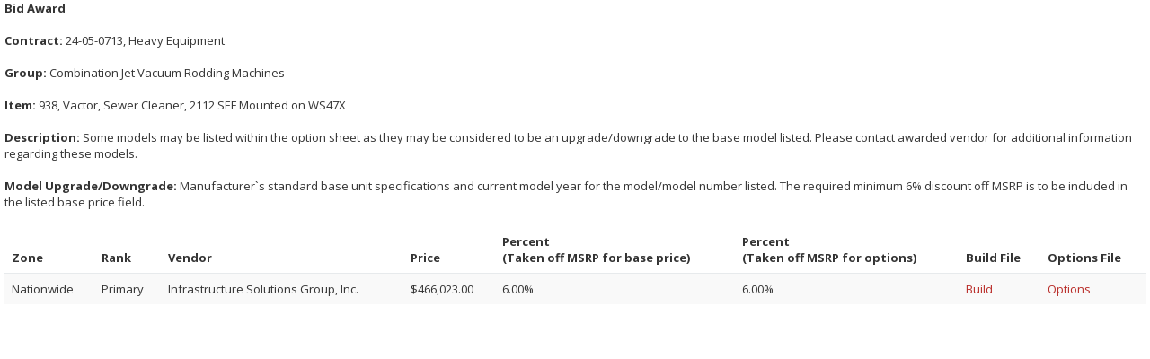

--- FILE ---
content_type: text/html; charset=utf-8
request_url: https://www.myvendorlink.com/external/award?s=147052&i=938
body_size: 5794
content:


<!DOCTYPE html>

<html xmlns="http://www.w3.org/1999/xhtml">
<head id="Head1"><meta name="robots" content="noindex,nofollow" /><meta charset="utf-8" /><meta name="viewport" content="width=device-width, initial-scale=1.0" /><title>
	Award Report | VendorLink
</title><link href="../Images/favicon.png" rel="shortcut icon" type="image/x-icon" /><link href="../Content/jquery-ui.css" rel="stylesheet" /><link href="../Content/bootstrap.css" rel="stylesheet" /><link href="../Content/font-awesome/css/font-awesome.min.css" rel="stylesheet" /><link href="../Content/plugins/datepicker/datepicker3.css" rel="stylesheet" /><link href="../Content/plugins/daterangepicker/daterangepicker-bs3.css" rel="stylesheet" /><link href="../Content/plugins/steps/jquery.steps.css" rel="stylesheet" /><link href="../Content/plugins/fullcalendar/fullcalendar.css" rel="stylesheet" /><link href="../Content/plugins/tabs-x/bootstrap-tabs-x.css" rel="stylesheet" /><link href="../Content/animate.css" rel="stylesheet" /><link href="../Content/style.css" rel="stylesheet" /><link href="../Content/custom.css" rel="stylesheet" />

    <script src="../../Scripts/jquery-3.5.1.js" type="text/javascript"></script>
    <script src="../../Scripts/bootstrap.js" type="text/javascript"></script>
    <script src="../../Scripts/jquery-ui.js" type="text/javascript"></script>
    <script src="../../Scripts/modernizr-2.8.3.js" type="text/javascript"></script>
    <script src="../../Scripts/jquery.knob.js" type="text/javascript"></script>
    <script src="../../Scripts/jquery.metisMenu.js" type="text/javascript"></script>
    <script src="../../Scripts/jquery.slimscroll.min.js" type="text/javascript"></script>
    <script src="../../Scripts/jquery.inputmask.bundle.min.js" type="text/javascript"></script>
    <script src="../../Scripts/pace.min.js" type="text/javascript"></script>
    <script src="../../Scripts/bootstrap-datepicker.js" type="text/javascript"></script>
    <script src="../../Scripts/bootstrap-tabs-x.js" type="text/javascript"></script>
    <script src="../../Scripts/pwstrength-bootstrap.min.js" type="text/javascript"></script>
    <script src="../../Scripts/zxcvbn.js" type="text/javascript"></script>
    <script src="../../Scripts/jquery.steps.min.js" type="text/javascript"></script>
    <script src="../../Scripts/jquery.sticky-kit.js" type="text/javascript"></script>
    <script src="../../Scripts/jquery.printElement.min.js" type="text/javascript"></script>
    <script src="../../Scripts/moment.min.js" type="text/javascript"></script>
    <script src="../../Scripts/fullcalendar.min.js" type="text/javascript"></script>
    <script src="../../Scripts/bs.pagination.js" type="text/javascript"></script>
    <script src="../../Scripts/inspinia.js" type="text/javascript"></script>
    <script src="../../Scripts/main.js" type="text/javascript"></script>

</head>
<body style="background-color: white;">
    <form method="post" action="./award?s=147052&amp;i=938" id="form1">
<div class="aspNetHidden">
<input type="hidden" name="__EVENTTARGET" id="__EVENTTARGET" value="" />
<input type="hidden" name="__EVENTARGUMENT" id="__EVENTARGUMENT" value="" />
<input type="hidden" name="__VIEWSTATE" id="__VIEWSTATE" value="qI0gPY+c3Sf0MyneYrqSorI6jB7Q2UU3bw5jQBiugPRQzuSVfnOtl0L0UPq4GbrQPsPh7rbVRGSBDMxZ1BZ4nj7pzfYFun30jm/C+Jukns/WstZEs3ZHre41x3SGQ8Hvv9y5rTnUyaBlCafz1YRya/YmbyE2X9+aIQJ41LLN8KIY/GcyfLyW9bdV9gxP+TgDDW7mBBCPzLZLzT3EsibuGP50UEJdpY6srOCftLyffb2iQQUFLxGXnl6jWRIBkE6auIuvK5xhuinAex8cMg09wqMVvUupsCjB458EoK3ch9cQOpLEX7WJdgqFBjU/pvCayvfe0ilTiploRJwvO5wKqYslCNMMak/EGbGTlba4043NLOB4v46gM8t78iDE3qU8Xfyrzx9vf3iWyb643bwgcF9ihvFl7xlRvfRsSCe0OQsS67VBD1yY1pwoJQ2wN5GY4PHBcxwGfYPsY7l9rzTXeKDDyTUKYolun52dWahBFPBcYPUzucwD3mqasxYwlC04oYA/a5tEjYkMlnG8/F02hskLqNHYpHotl2FAmB1PZRJ5przcNfZQJjx6ug6DZ2GwKMkUYhrzq/n+efpNHzePpD5c3ssNlRuAREgGTYQR1wwTy1nf72BX6JUqdHRcbWGR66n3TLn1hASC6FwrCRJf/JIzXdt9PmpMz/[base64]/Hsm4rdniiXRJqD6ePHVH4/vRMYtkfUOubp+NfmSMYQavUGc1onHTJhV0eneAnRRHkQgkUyWjU5Pxq76fCVohQyPFvfE7Kh3ltyV32OTjm7tcn8ZdPBHHkh+3+N9XImF+ji/CyEwFG+bDpBexF5Me6qOCEt8pEmIySvxxNf621tY7bIgBYomvC8m5l6siFPLGcEf2QZBZgW1NKwAugbWpTWjqehR7Lj7NLMucFC9F5H77U4JqRgttzyi2sfcm0rNkqVPAps1wS1nus/HoJKoLwa2T8Q/fKroSipiMAmdirAZWh044QxX3EHBSoI/aysmNtlTRWk6FcYkdTYm+SXaC2LTys57dsQCGgtmEHmYQPMus2V4yvEkLp70+PVMR0cy05/lP0k5PsSKPMVvd3oJtk9PI8x410Zqqd6F14Y5mSuKTzUJl69hjnoE9oAZywT64B2xfvnKdhtIrx07ewvWCrnfg+maLyIRDq+SiMlZ9Qvqx2ZUTkYLSfEd0+vHypliOfcVtei/1UNDmuSrT7+kcrDURUKiI/+7FrkXLN4HLyOqMCXP7SRIguiP+SVA4NM8m79YgnEQoBpJQTjl/4XjsCEfYOZAFQZH1ShKqKIrFcga5r2da360Z0rr9lv16ed+xwO3oBMwNLqSiYe/+8Dg1njByPkCfQyaeoCRGtXQ4oUjTg5m5vXE2r5XH/bsR3BawFZem1Ox5xrYPTOO+bpdVB3BuHwBCRKAFyfDmsSAJuzz8O6qBcQi33sgIKUCLg/Gw0keqawMJZzFKAaekyPSOwj1fhOgdoQa6cLIjmJUOKoVY+/[base64]/YIqs6YnDs71v6h9lPtqEkJJX2jVTJj/[base64]/wr6jKSHC7Kwub0tGN87GIDgcEPQ6e9g+ipS8XhjOf2/MHWJtYZhTM+tuq9lS8OMnh+82K5OBM4DIx9x4Tmy3xtPGDDbKa7/NZqoO/e86+sKkHgvpJC/bmKV+z7yTghx71ub7FQhWhpIlGPxy2Hc4mb9byFFriucmv5Gb2OaQPlv3cZDhiPKKcQ+Uak4kWt/DTIzkio1SFFYGzMXoNH/PN79puPO+sl5dzilX7Vnlt6S91+usGLf3iB98WzzA13L2slCMZYR2HB4FEH7aqjK7lg5ldFZ7+hrlQ8FcKX9X0wi2of037Ry+wT6uDWAByi6EZuJwsp6tS/[base64]/IMtsCmw4ok0RS9v+1839MGd3d9fJX0Lxb0ICi/iNLCDi8Z7XRq2pWAByuod4Sx8bVY3idJOTkhNI1h8VXd52fp/+AOhhMao8S011xR8ZyciVLqCov4VwAJLE0mmGKrjCqpcFGy8MHHRe5zOnLhcphRI2UZW3XLmx7U5FPppRHjWhogWmbDjPRR7I5JOliXldX/JH/ZmJA22RZ89dFIXJqYi2qgQykUV/9lSZqyJVx7zwCoJgGIuywDZJuNaNdRRE79rB+SuIVOTu1WZH" />
</div>

<script type="text/javascript">
//<![CDATA[
var theForm = document.forms['form1'];
if (!theForm) {
    theForm = document.form1;
}
function __doPostBack(eventTarget, eventArgument) {
    if (!theForm.onsubmit || (theForm.onsubmit() != false)) {
        theForm.__EVENTTARGET.value = eventTarget;
        theForm.__EVENTARGUMENT.value = eventArgument;
        theForm.submit();
    }
}
//]]>
</script>


<script src="/WebResource.axd?d=pynGkmcFUV13He1Qd6_TZFfrQrpxiYr65glD5uqprdshPZT7c3bxQO4cJv-EA3sJjiDhDg2&amp;t=638901627720898773" type="text/javascript"></script>


<script src="../Scripts/WebForms/MsAjax/MicrosoftAjax.js" type="text/javascript"></script>
<script src="../Scripts/WebForms/MsAjax/MicrosoftAjaxWebForms.js" type="text/javascript"></script>
<div class="aspNetHidden">

	<input type="hidden" name="__VIEWSTATEGENERATOR" id="__VIEWSTATEGENERATOR" value="5E1723B1" />
	<input type="hidden" name="__SCROLLPOSITIONX" id="__SCROLLPOSITIONX" value="0" />
	<input type="hidden" name="__SCROLLPOSITIONY" id="__SCROLLPOSITIONY" value="0" />
</div>
        <script type="text/javascript">
//<![CDATA[
Sys.WebForms.PageRequestManager._initialize('ctl16', 'form1', [], [], [], 90, '');
//]]>
</script>

        <div style="margin-left: 5px; margin-right: 5px">
            <span id="lblContractDates" class="hidden"></span>
            
                    
                
                    
                
                    
                
                    
                
                    
                
                    
                           <div class="pagebreak">
                                <span class="bold">Bid Award</span>
                                <br />
                                <br />
                                <span id="rptGroups_ctl05_rptItem_ctl00_lblContractDates"></span>
                                <span id="rptGroups_ctl05_rptItem_ctl00_lblSolicitationNumberTitle"><strong>Contract:</strong> 24-05-0713, Heavy Equipment</span>
                                <br />
                                <br />
                                <span class="bold">Group:</span>
                                <span id="rptGroups_ctl05_rptItem_ctl00_lblGroup">Combination Jet Vacuum Rodding Machines</span>
                                <br />
                                <br />
                                <span class="bold">Item:</span>
                                <span id="rptGroups_ctl05_rptItem_ctl00_lblItemMakeModelNumber">938, Vactor, Sewer Cleaner, 2112 SEF Mounted on WS47X</span>
                                <span id="rptGroups_ctl05_rptItem_ctl00_lblItemNumber" class="hidden">938</span>
                                <br />
                                <br />
                                <div id="rptGroups_ctl05_rptItem_ctl00_divDescription">
                                    <span class="bold">Description:</span>
                                    <span id="rptGroups_ctl05_rptItem_ctl00_lblItemDescription">Some models may be listed within the option sheet as they may be considered to be an upgrade/downgrade to the base model listed. Please contact awarded vendor for additional information regarding these models.</span>
                                    <br />
                                    <br />
                                    <span class="bold">Model Upgrade/Downgrade:</span>
                                    <span id="rptGroups_ctl05_rptItem_ctl00_lblItemModelGrade">Manufacturer`s standard base unit specifications and current model year for the model/model number listed. The required minimum 6% discount off MSRP is to be included in the listed base price field.</span>
                                    <br />
                                    <br />
                                </div>
                                
                                        <table class="table table-hover table-striped">
                                            <thead class="bold">
                                                <td style="vertical-align:bottom;">Zone</td>
                                                <td id="rptGroups_ctl05_rptItem_ctl00_rptZone_ctl00_tdRank" style="vertical-align:bottom;">Rank</td>

                                                <td style="vertical-align:bottom;">Vendor</td>
                                                <td id="rptGroups_ctl05_rptItem_ctl00_rptZone_ctl00_tdPrice" style="vertical-align:bottom;">Price</td>

                                                <td id="rptGroups_ctl05_rptItem_ctl00_rptZone_ctl00_tdPercent" style="vertical-align:bottom;"><span id="rptGroups_ctl05_rptItem_ctl00_rptZone_ctl00_lblPercent">Percent<br />(Taken off MSRP for base price)</span></td>

                                                <td id="rptGroups_ctl05_rptItem_ctl00_rptZone_ctl00_tdOptionPercent" style="vertical-align:bottom;">Percent<br />(Taken off MSRP for options)</td>

                                                
                                                
                                                
                                                
                                                <td id="rptGroups_ctl05_rptItem_ctl00_rptZone_ctl00_tdBuildFile" style="vertical-align:bottom;">Build File</td>

                                                <td id="rptGroups_ctl05_rptItem_ctl00_rptZone_ctl00_tdOptionsFile" style="vertical-align:bottom;">Options File</td>

                                            </thead>
                                    
                                        <tr>
                                            <td>
                                                <span id="rptGroups_ctl05_rptItem_ctl00_rptZone_ctl01_lblRFQuoteZoneName">Nationwide</span>
                                                
                                            </td>
                                            <td id="rptGroups_ctl05_rptItem_ctl00_rptZone_ctl01_tdRank">
                                                <span id="rptGroups_ctl05_rptItem_ctl00_rptZone_ctl01_lblPrimary">Primary</span>
                                                
                                            </td>

                                            <td>
                                                <span id="rptGroups_ctl05_rptItem_ctl00_rptZone_ctl01_lblPrimaryCompany">Infrastructure Solutions Group, Inc.</span>
                                                <span id="rptGroups_ctl05_rptItem_ctl00_rptZone_ctl01_lblSecondaryCompany"></span>
                                            </td>
                                            <td id="rptGroups_ctl05_rptItem_ctl00_rptZone_ctl01_tdPrice">
                                                <span id="rptGroups_ctl05_rptItem_ctl00_rptZone_ctl01_lblPrimaryPrice">$466,023.00</span>
                                                <span id="rptGroups_ctl05_rptItem_ctl00_rptZone_ctl01_lblSecondaryPrice"></span>
                                            </td>

                                            <td id="rptGroups_ctl05_rptItem_ctl00_rptZone_ctl01_tdPercent">
                                                <span id="rptGroups_ctl05_rptItem_ctl00_rptZone_ctl01_lblPrimaryPercent">6.00%</span>
                                                <span id="rptGroups_ctl05_rptItem_ctl00_rptZone_ctl01_lblSecondaryPercent"></span>
                                            </td>

                                            <td id="rptGroups_ctl05_rptItem_ctl00_rptZone_ctl01_tdOptionPercent">
                                                <span id="rptGroups_ctl05_rptItem_ctl00_rptZone_ctl01_lblPrimaryOptionPercent">6.00%</span>
                                                <span id="rptGroups_ctl05_rptItem_ctl00_rptZone_ctl01_lblSecondaryOptionPercent"></span>
                                            </td>

                                            
                                            
                                            
                                            
                                            <td id="rptGroups_ctl05_rptItem_ctl00_rptZone_ctl01_tdBuildFile">
                                                <span id="rptGroups_ctl05_rptItem_ctl00_rptZone_ctl01_lblPrimaryBuildFile"><a href='https://www.myvendorlink.com/external/vfile?d=vrf&s=147052&v=72228&sv=0&i=938&ft=b' target='_blank'>Build</a></span>
                                                <span id="rptGroups_ctl05_rptItem_ctl00_rptZone_ctl01_lblSecondaryBuildFile"></span>
                                            </td>

                                            <td id="rptGroups_ctl05_rptItem_ctl00_rptZone_ctl01_tdOptionsFile">
                                                <span id="rptGroups_ctl05_rptItem_ctl00_rptZone_ctl01_lblPrimaryOptionsFile"><a href='https://www.myvendorlink.com/external/vfile?d=vrf&s=147052&v=72228&sv=0&i=938&ft=o' target='_blank'>Options</a></span>
                                                <span id="rptGroups_ctl05_rptItem_ctl00_rptZone_ctl01_lblSecondaryOptionsFile"></span>
                                            </td>

                                        </tr>
                                    
                                        </table>
                                        <br />
                                    
                            </div>
                        
                
                    
                
                    
                
                    
                
                    
                
                    
                
                    
                
                    
                
                    
                
                    
                
                    
                
                    
                
                    
                
                    
                
                    
                
                    
                
                    
                
                    
                
                    
                
                    
                
                    
                
                    
                
                    
                
                    
                
                    
                
                    
                
                    
                
                    
                
                    
                
                    
                
                    
                
                    
                
                    
                
                    
                
                    
                
                    
                
                    
                
                    
                
                    
                
                    
                
                    
                
                    
                
                    
                
                    
                
                    
                
                    
                
                    
                
                    
                
                    
                
                    
                
                    
                
                    
                
                    
                
                    
                
                    
                
                    
                
                    
                
        </div>
        
    

<script type="text/javascript">
//<![CDATA[

theForm.oldSubmit = theForm.submit;
theForm.submit = WebForm_SaveScrollPositionSubmit;

theForm.oldOnSubmit = theForm.onsubmit;
theForm.onsubmit = WebForm_SaveScrollPositionOnSubmit;
//]]>
</script>
</form>
</body>
</html>


--- FILE ---
content_type: text/css
request_url: https://www.myvendorlink.com/Content/custom.css
body_size: 3544
content:
/*Overrides Line 2509 bootstrap.css*/
label { 
	display:inline;
}

/*Overrides Line 2640 bootstrap.css*/
.radio label, .checkbox label {
    min-height: 10px;
    padding-left: 15px;
    padding-right: 10px;
    white-space: normal;
}
.checkbox-space {
	margin-left: 10px; 
}

.static
{
	position: fixed;
	overflow-y: auto;
	display: block;
	z-index: 9;
	right:.5%;
	width:14.5%;
}

.form-control-number {
  width: 50px;
  height: 34px;
  padding: 6px 12px;
  font-size: 14px;
  line-height: 1.42857143;
  color: #555;
  background-color: #fff;
  background-image: none;
  border: 1px solid #ccc;
  border-radius: 4px;
  -webkit-box-shadow: inset 0 1px 1px rgba(0, 0, 0, .075);
          box-shadow: inset 0 1px 1px rgba(0, 0, 0, .075);
  -webkit-transition: border-color ease-in-out .15s, -webkit-box-shadow ease-in-out .15s;
       -o-transition: border-color ease-in-out .15s, box-shadow ease-in-out .15s;
          transition: border-color ease-in-out .15s, box-shadow ease-in-out .15s;
}
.form-control-number:focus {
  border-color: #66afe9;
  outline: 0;
  -webkit-box-shadow: inset 0 1px 1px rgba(0,0,0,.075), 0 0 8px rgba(102, 175, 233, .6);
          box-shadow: inset 0 1px 1px rgba(0,0,0,.075), 0 0 8px rgba(102, 175, 233, .6);
}
.form-control-number::-moz-placeholder {
  color: #999;
  opacity: 1;
}
.form-control-number:-ms-input-placeholder {
  color: #999;
}
.form-control-number::-webkit-input-placeholder {
  color: #999;
}
.form-control-number[disabled],
.form-control-number[readonly],
fieldset[disabled] .form-control-number {
  background-color: #eee;
  opacity: 1;
}
.form-control-inline[disabled],
fieldset[disabled] .form-control-number {
  cursor: not-allowed;
}
.cbhcommon td { padding:4px 0 4px 10px;}
.cbhcommon label {padding:0 4px 0 4px;}
.front {
    z-index: 2055 !important;
}

.col-xs-5ths,
.col-sm-5ths,
.col-md-5ths,
.col-lg-5ths {
    position: relative;
    min-height: 1px;
    padding-right: 10px;
    padding-left: 10px;
}

.col-xs-5ths {
    width: 20%;
    float: left;
}

@media (min-width: 768px) {
    .col-sm-5ths {
        width: 20%;
        float: left;
    }
}

@media (min-width: 992px) {
    .col-md-5ths {
        width: 20%;
        float: left;
    }
}

@media (min-width: 1200px) {
    .col-lg-5ths {
        width: 20%;
        float: left;
    }
}

.supnar {color:Gray;
         font-style:italic;}

.cleananchor a
{
	text-decoration: none;
	color:#000;
	display: inline-block;     
	position: relative;    
	z-index: 1;     
	padding: 6px 12px;    
	margin: -1em;
}

small a
{
	color: #000;
}

.tab-panel-body {
  padding: 15px;
}

.tab-panel-body:before,
.tab-panel-body:after {
  display: table;
  content: " ";
}

.tab-panel-body:after {
  clear: both;
}

.btn-fullscreen {
    display: none;
}

.white-screen {
    position: relative;
}

.loading-gif {
    position: absolute;
    top: 50%;
    left: 50%;
    margin: -50px 0px 0px -50px;
}

.loading-text {
    position: absolute;
    top: 50%;
    left: 50%;
    margin: 20px 0px 0px -75px;
}

.comments-text {
    color: #676a6c;
}

.cursor-text {
    cursor: text;
}

.italic {
    font-style:italic;
}

.impact {
    color: #ffc904;
    font-weight: bold;
}

.video-container {
    height:70%;
    width:70%;
}

.background-blue {
    background-color:#d9edf7;
}

.rubriccenter  {
    text-align: center;
}

.rubricleft  {
    text-align: left;
}

/*From previous VendorLink custom.css*/

/* #843534 darkred*/
/* #d9534f proper red*/

.center {
    text-align: center;
}

.right {
    text-align: right;
}

.left {
    text-align: left;
}

.bold {
    font-weight: bold;
}

.red {
    color: #d9534f;
    font-weight: bold;
}

.green {
    color: #3c763d;
    font-weight: bold;
}

.lsgreen {
    color: #6eba44;
    font-weight: bold;
}

.blue {
    color: #2d6ca2;
    font-weight: bold;
}

.bottom {
    vertical-align: bottom;
}

.right {
    text-align: right;
}
/*Processing*/
.updateProgress {
    border-width: 1px;
    border-style: solid;
    border-color: Gray;
    background-color: #FFFFFF;
    position: absolute;
    width: 150px;
    height: 60px;
}

.updateProgressMessage {
    margin: 3px;
    vertical-align: middle;
}

.modalBackground {
    background-color: Gray;
    filter: alpha(opacity=70);
    opacity: 0.7;
    z-index: 10;
}

.AgencyTreeView {
    height: 400px;
    overflow: scroll;
    border: 1px solid #eee;
}

.BidTabTreeView {
    overflow: scroll;
    border: 1px solid #000;
}

.form-signin {
    max-width: 330px;
    padding: 15px;
    margin: 0 auto;
}

    .form-signin .form-control {
        position: relative;
        height: auto;
        -webkit-box-sizing: border-box;
        -moz-box-sizing: border-box;
        box-sizing: border-box;
        padding: 10px;
        font-size: 16px;
    }

        .form-signin .form-control:focus {
            z-index: 2;
        }

    .form-signin input[type="text"] {
        margin-bottom: -1px;
        border-bottom-right-radius: 0;
        border-bottom-left-radius: 0;
    }

    .form-signin input[type="password"] {
        margin-bottom: 10px;
        border-top-left-radius: 0;
        border-top-right-radius: 0;
    }

    .form-signin .bottom-space {
        display: block;
        margin-bottom: 10px;
    }

.form-forgotpwd {
    max-width: 330px;
    padding: 15px;
    margin: 0 auto;
}

    .form-forgotpwd .form-control {
        position: relative;
        height: auto;
        -webkit-box-sizing: border-box;
        -moz-box-sizing: border-box;
        box-sizing: border-box;
        padding: 10px;
        font-size: 16px;
    }

        .form-forgotpwd .form-control:focus {
            z-index: 2;
        }

    .form-forgotpwd .bottom-space {
        display: block;
        margin-bottom: 10px;
    }

    .form-forgotpwd input[type="text"] {
        margin-bottom: 10px;
    }

.accept-checkbox {
    display: block;
    margin-top: 25px;
}

.cbcommon {
}

    .cbcommon label {
        padding: 0 0 0 4px;
    }

.sideline {
    padding-right: 20px;
    border-right: 1px solid #ddd;
}

.cleananchor a {
    text-decoration: none;
    color: #fff;
    display: inline-block;
    position: relative;
    z-index: 1;
    padding: 6px 12px;
    margin: -1em;
}

.form-inline .form-group input {
    width: 200px;
}

.text-normal {
    text-decoration: none;
}

.input-group-addon {
    text-align: left;
}

.input-group-addon-single {
    padding: 6px 12px;
    padding-top: 6px;
    padding-right: 12px;
    padding-bottom: 6px;
    padding-left: 12px;
    font-size: 14px;
    font-weight: normal;
    line-height: 1;
    color: #555;
    text-align: left;
    background-color: #eee;
    border: 1px solid #ccc;
    border-top-width: 1px;
    border-right-width: 1px;
    border-bottom-width: 1px;
    border-left-width: 1px;
    border-top-style: solid;
    border-right-style: solid;
    border-bottom-style: solid;
    border-left-style: solid;
    border-top-color: rgb(204, 204, 204);
    border-right-color: rgb(204, 204, 204);
    border-bottom-color: rgb(204, 204, 204);
    border-left-color: rgb(204, 204, 204);
    -moz-border-top-colors: none;
    -moz-border-right-colors: none;
    -moz-border-bottom-colors: none;
    -moz-border-left-colors: none;
    border-image-source: none;
    border-image-slice: 100% 100% 100% 100%;
    border-image-width: 1 1 1 1;
    border-image-outset: 0 0 0 0;
    border-image-repeat: stretch stretch;
    border-radius: 4px;
    border-top-left-radius: 4px;
    border-top-right-radius: 4px;
    border-bottom-right-radius: 4px;
    border-bottom-left-radius: 4px;
}

.input-group-addon-single, .input-group-btn-single {
    width: 1%;
    white-space: nowrap;
    vertical-align: middle;
}

.input-group-addon-single, .input-group-btn-single, .input-group-single .form-control-single {
    display: table-cell;
}

.input-group-addon-double {
    padding: 6px 12px;
    padding-top: 6px;
    padding-right: 12px;
    padding-bottom: 6px;
    padding-left: 12px;
    font-size: 14px;
    font-weight: normal;
    line-height: 1;
    color: #555;
    text-align: left;
    background-color: #eee;
    border: 1px solid #ccc;
    border-top-width: 1px;
    border-right-width: 1px;
    border-bottom-width: 1px;
    border-left-width: 1px;
    border-top-style: solid;
    border-right-style: solid;
    border-bottom-style: solid;
    border-left-style: solid;
    border-top-color: rgb(204, 204, 204);
    border-right-color: rgb(204, 204, 204);
    border-bottom-color: rgb(204, 204, 204);
    border-left-color: rgb(204, 204, 204);
    -moz-border-top-colors: none;
    -moz-border-right-colors: none;
    -moz-border-bottom-colors: none;
    -moz-border-left-colors: none;
    border-image-source: none;
    border-image-slice: 100% 100% 100% 100%;
    border-image-width: 1 1 1 1;
    border-image-outset: 0 0 0 0;
    border-image-repeat: stretch stretch;
    border-top-right-radius: 4px;
    border-bottom-right-radius: 4px;
}

.input-group-addon-double, .input-group-btn-double {
    width: 1%;
    white-space: nowrap;
    vertical-align: middle;
}

.input-group-addon-double, .input-group-btn-double, .input-group-double .form-control-double {
    display: table-cell;
}

.form-control-larger {
    display: block;
    width: 100%;
    height: 42px;
    padding: 6px 12px;
    padding-top: 6px;
    padding-right: 10px;
    padding-bottom: 6px;
    padding-left: 10px;
    font-size: 14px;
    line-height: 1.42857143;
    color: #555;
    background-color: #fff;
    background-image: none;
    border: 1px solid #ccc;
    border-top-right-radius: 4px;
    border-bottom-right-radius: 4px;
    -webkit-box-shadow: inset 0 1px 1px rgba(0, 0, 0, .075);
    box-shadow: inset 0 1px 1px rgba(0, 0, 0, .075);
    -webkit-transition: border-color ease-in-out .15s, -webkit-box-shadow ease-in-out .15s;
    -o-transition: border-color ease-in-out .15s, box-shadow ease-in-out .15s;
    transition: border-color ease-in-out .15s, box-shadow ease-in-out .15s;
}

.input-group-minwidth {
    min-width: 65%;
}

.menuspace {
    margin-top: 12px;
}

.zone-space {
    min-height: 128px;
}

.radio input[type="radio"], .radio-inline input[type="radio"], .checkbox input[type="checkbox"], .checkbox-inline input[type="checkbox"] {
    position: inherit;
    margin-right: 4px;
    margin-left: 4px;
}

.radio label, .checkbox label {
    padding-left: 0px;
}

.pagespace {
    margin-right: 76px;
}

@media print {
    .pagebreak {
        page-break-before: always;
    }
}

.pwd {
    cursor: pointer;
}

.braintree-body {
    background-color: #fff;
}

/* Thick red border */
hr {
    /*border-top: .2px solid;
    color: #b92c28;*/
    border: 0;
    border-top: 1px solid #b92c28;
}

.long {
    text-overflow: ellipsis;
    white-space: nowrap;
    overflow: hidden;
    max-width: 200px;
}

.quarter-width {
    width: 25%;
}

.half-width {
    width: 50%;
}

.fifth-width {
    width: 20%;
}

twofifth-width {
    width: 40%;
}

threefifth-width {
    width: 60%;
}

--- FILE ---
content_type: application/javascript
request_url: https://www.myvendorlink.com/Scripts/bs.pagination.js
body_size: 314
content:
/*
    script to apply bootstrap pagination in asp.net gridview
    by Issam Ali 
    http://issamsoft.com

    Usage:
    ------
    set gridview property: PagerStyle-CssClass="bs-pagination" 
*/

function pageLoad() {
    $('.bs-pagination td table').each(function (index, obj) {
        convertToPagination(obj)
    });
}

function convertToPagination(obj) {
    var liststring = '<ul class="pagination">';

    $(obj).find("tbody tr").each(function () {
        $(this).children().map(function () {
            liststring = liststring + "<li>" + $(this).html() + "</li>";
        });
    });
    liststring = liststring + "</ul>";
    var list = $(liststring);
    list.find('span').parent().addClass('active');

    $(obj).replaceWith(list);
}




--- FILE ---
content_type: application/javascript
request_url: https://www.myvendorlink.com/Scripts/fullcalendar.min.js
body_size: 35924
content:
/*!
 * FullCalendar v2.2.0
 * Docs & License: http://arshaw.com/fullcalendar/
 * (c) 2013 Adam Shaw
 */
(function(t){"function"==typeof define&&define.amd?define(["jquery","moment"],t):t(jQuery,moment)})(function(t,e){function n(t,e){return e.longDateFormat("LT").replace(":mm","(:mm)").replace(/(\Wmm)$/,"($1)").replace(/\s*a$/i,"t")}function i(t,e){var n=e.longDateFormat("L");return n=n.replace(/^Y+[^\w\s]*|[^\w\s]*Y+$/g,""),t.isRTL?n+=" ddd":n="ddd "+n,n}function r(t){s(Fe,t)}function s(e){function n(n,i){t.isPlainObject(i)&&t.isPlainObject(e[n])&&!o(n)?e[n]=s({},e[n],i):void 0!==i&&(e[n]=i)}for(var i=1;arguments.length>i;i++)t.each(arguments[i],n);return e}function o(t){return/(Time|Duration)$/.test(t)}function l(n,i){function r(t){var n=e.localeData||e.langData;return n.call(e,t)||n.call(e,"en")}function o(t){ne?u()&&(p(),f(t)):l()}function l(){ie=K.theme?"ui":"fc",n.addClass("fc"),K.isRTL?n.addClass("fc-rtl"):n.addClass("fc-ltr"),K.theme?n.addClass("ui-widget"):n.addClass("fc-unthemed"),ne=t("<div class='fc-view-container'/>").prependTo(n),te=new a(q,K),ee=te.render(),ee&&n.prepend(ee),h(K.defaultView),K.handleWindowResize&&(oe=_(v,K.windowResizeDelay),t(window).resize(oe))}function d(){re&&re.destroy(),te.destroy(),ne.remove(),n.removeClass("fc fc-ltr fc-rtl fc-unthemed ui-widget"),t(window).unbind("resize",oe)}function u(){return n.is(":visible")}function h(t){f(0,t)}function f(e,n){ue++,re&&n&&re.name!==n&&(te.deactivateButton(re.name),B(),re.start&&re.destroy(),re.el.remove(),re=null),!re&&n&&(re=new Ge[n](q),re.el=t("<div class='fc-view fc-"+n+"-view' />").appendTo(ne),te.activateButton(n)),re&&(e&&(le=re.incrementDate(le,e)),re.start&&!e&&le.isWithin(re.intervalStart,re.intervalEnd)||u()&&(B(),re.start&&re.destroy(),re.render(le),I(),C(),H(),b())),I(),ue--}function g(t){return u()?(t&&m(),ue++,re.updateSize(!0),ue--,!0):void 0}function p(){u()&&m()}function m(){se="number"==typeof K.contentHeight?K.contentHeight:"number"==typeof K.height?K.height-(ee?ee.outerHeight(!0):0):Math.round(ne.width()/Math.max(K.aspectRatio,.5))}function v(t){!ue&&t.target===window&&re.start&&g(!0)&&re.trigger("windowResize",de)}function y(){S(),E()}function w(){u()&&(B(),re.destroyEvents(),re.renderEvents(he),I())}function S(){B(),re.destroyEvents(),I()}function b(){!K.lazyFetching||ae(re.start,re.end)?E():w()}function E(){ce(re.start,re.end)}function D(t){he=t,w()}function T(){w()}function C(){te.updateTitle(re.title)}function H(){var t=q.getNow();t.isWithin(re.intervalStart,re.intervalEnd)?te.disableButton("today"):te.enableButton("today")}function x(t,e){t=q.moment(t),e=e?q.moment(e):t.hasTime()?t.clone().add(q.defaultTimedEventDuration):t.clone().add(q.defaultAllDayEventDuration),re.select(t,e)}function k(){re&&re.unselect()}function R(){f(-1)}function P(){f(1)}function F(){le.add(-1,"years"),f()}function L(){le.add(1,"years"),f()}function G(){le=q.getNow(),f()}function N(t){le=q.moment(t),f()}function A(t){le.add(e.duration(t)),f()}function Y(t,e){var n,i;e&&void 0!==Ge[e]||(e=e||"day",n=te.getViewsWithButtons().join(" "),i=n.match(RegExp("\\w+"+z(e))),i||(i=n.match(/\w+Day/)),e=i?i[0]:"agendaDay"),le=t,h(e)}function V(){return le.clone()}function B(){ne.css({width:"100%",height:ne.height(),overflow:"hidden"})}function I(){ne.css({width:"",height:"",overflow:""})}function Z(){return q}function j(){return re}function X(t,e){return void 0===e?K[t]:(("height"==t||"contentHeight"==t||"aspectRatio"==t)&&(K[t]=e,g(!0)),void 0)}function $(t,e){return K[t]?K[t].apply(e||de,Array.prototype.slice.call(arguments,2)):void 0}var q=this;i=i||{};var U,K=s({},Fe,i);U=K.lang in Le?Le[K.lang]:Le[Fe.lang],U&&(K=s({},Fe,U,i)),K.isRTL&&(K=s({},Fe,ze,U||{},i)),q.options=K,q.render=o,q.destroy=d,q.refetchEvents=y,q.reportEvents=D,q.reportEventChange=T,q.rerenderEvents=w,q.changeView=h,q.select=x,q.unselect=k,q.prev=R,q.next=P,q.prevYear=F,q.nextYear=L,q.today=G,q.gotoDate=N,q.incrementDate=A,q.zoomTo=Y,q.getDate=V,q.getCalendar=Z,q.getView=j,q.option=X,q.trigger=$;var Q=M(r(K.lang));if(K.monthNames&&(Q._months=K.monthNames),K.monthNamesShort&&(Q._monthsShort=K.monthNamesShort),K.dayNames&&(Q._weekdays=K.dayNames),K.dayNamesShort&&(Q._weekdaysShort=K.dayNamesShort),null!=K.firstDay){var J=M(Q._week);J.dow=K.firstDay,Q._week=J}q.defaultAllDayEventDuration=e.duration(K.defaultAllDayEventDuration),q.defaultTimedEventDuration=e.duration(K.defaultTimedEventDuration),q.moment=function(){var t;return"local"===K.timezone?(t=_e.moment.apply(null,arguments),t.hasTime()&&t.local()):t="UTC"===K.timezone?_e.moment.utc.apply(null,arguments):_e.moment.parseZone.apply(null,arguments),"_locale"in t?t._locale=Q:t._lang=Q,t},q.getIsAmbigTimezone=function(){return"local"!==K.timezone&&"UTC"!==K.timezone},q.rezoneDate=function(t){return q.moment(t.toArray())},q.getNow=function(){var t=K.now;return"function"==typeof t&&(t=t()),q.moment(t)},q.calculateWeekNumber=function(t){var e=K.weekNumberCalculation;return"function"==typeof e?e(t):"local"===e?t.week():"ISO"===e.toUpperCase()?t.isoWeek():void 0},q.getEventEnd=function(t){return t.end?t.end.clone():q.getDefaultEventEnd(t.allDay,t.start)},q.getDefaultEventEnd=function(t,e){var n=e.clone();return t?n.stripTime().add(q.defaultAllDayEventDuration):n.add(q.defaultTimedEventDuration),q.getIsAmbigTimezone()&&n.stripZone(),n},q.formatRange=function(t,e,n){return"function"==typeof n&&(n=n.call(q,K,Q)),W(t,e,n,null,K.isRTL)},q.formatDate=function(t,e){return"function"==typeof e&&(e=e.call(q,K,Q)),O(t,e)},c.call(q,K);var te,ee,ne,ie,re,se,oe,le,ae=q.isFetchNeeded,ce=q.fetchEvents,de=n[0],ue=0,he=[];le=null!=K.defaultDate?q.moment(K.defaultDate):q.getNow(),q.getSuggestedViewHeight=function(){return void 0===se&&p(),se},q.isHeightAuto=function(){return"auto"===K.contentHeight||"auto"===K.height}}function a(e,n){function i(){var e=n.header;return f=n.theme?"ui":"fc",e?g=t("<div class='fc-toolbar'/>").append(s("left")).append(s("right")).append(s("center")).append('<div class="fc-clear"/>'):void 0}function r(){g.remove()}function s(i){var r=t('<div class="fc-'+i+'"/>'),s=n.header[i];return s&&t.each(s.split(" "),function(){var i,s=t(),o=!0;t.each(this.split(","),function(i,r){var l,a,c,d,u,h,g,m;"title"==r?(s=s.add(t("<h2>&nbsp;</h2>")),o=!1):(e[r]?l=function(){e[r]()}:Ge[r]&&(l=function(){e.changeView(r)},p.push(r)),l&&(a=T(n.themeButtonIcons,r),c=T(n.buttonIcons,r),d=T(n.defaultButtonText,r),u=T(n.buttonText,r),h=u?F(u):a&&n.theme?"<span class='ui-icon ui-icon-"+a+"'></span>":c&&!n.theme?"<span class='fc-icon fc-icon-"+c+"'></span>":F(d||r),g=["fc-"+r+"-button",f+"-button",f+"-state-default"],m=t('<button type="button" class="'+g.join(" ")+'">'+h+"</button>").click(function(){m.hasClass(f+"-state-disabled")||(l(),(m.hasClass(f+"-state-active")||m.hasClass(f+"-state-disabled"))&&m.removeClass(f+"-state-hover"))}).mousedown(function(){m.not("."+f+"-state-active").not("."+f+"-state-disabled").addClass(f+"-state-down")}).mouseup(function(){m.removeClass(f+"-state-down")}).hover(function(){m.not("."+f+"-state-active").not("."+f+"-state-disabled").addClass(f+"-state-hover")},function(){m.removeClass(f+"-state-hover").removeClass(f+"-state-down")}),s=s.add(m)))}),o&&s.first().addClass(f+"-corner-left").end().last().addClass(f+"-corner-right").end(),s.length>1?(i=t("<div/>"),o&&i.addClass("fc-button-group"),i.append(s),r.append(i)):r.append(s)}),r}function o(t){g.find("h2").text(t)}function l(t){g.find(".fc-"+t+"-button").addClass(f+"-state-active")}function a(t){g.find(".fc-"+t+"-button").removeClass(f+"-state-active")}function c(t){g.find(".fc-"+t+"-button").attr("disabled","disabled").addClass(f+"-state-disabled")}function d(t){g.find(".fc-"+t+"-button").removeAttr("disabled").removeClass(f+"-state-disabled")}function u(){return p}var h=this;h.render=i,h.destroy=r,h.updateTitle=o,h.activateButton=l,h.deactivateButton=a,h.disableButton=c,h.enableButton=d,h.getViewsWithButtons=u;var f,g=t(),p=[]}function c(n){function i(t,e){return!A||t.clone().stripZone()<A.clone().stripZone()||e.clone().stripZone()>Y.clone().stripZone()}function r(t,e){A=t,Y=e,q=[];var n=++j,i=Z.length;X=i;for(var r=0;i>r;r++)s(Z[r],n)}function s(e,n){o(e,function(i){var r,s,o,l=t.isArray(e.events);if(n==j){if(i)for(r=0;i.length>r;r++)s=i[r],o=l?s:S(s,e),o&&q.push.apply(q,E(o));X--,X||B(q)}})}function o(e,i){var r,s,l=_e.sourceFetchers;for(r=0;l.length>r;r++){if(s=l[r].call(N,e,A.clone(),Y.clone(),n.timezone,i),s===!0)return;if("object"==typeof s)return o(s,i),void 0}var a=e.events;if(a)t.isFunction(a)?(y(),a.call(N,A.clone(),Y.clone(),n.timezone,function(t){i(t),w()})):t.isArray(a)?i(a):i();else{var c=e.url;if(c){var d,u=e.success,h=e.error,f=e.complete;d=t.isFunction(e.data)?e.data():e.data;var g=t.extend({},d||{}),p=P(e.startParam,n.startParam),m=P(e.endParam,n.endParam),v=P(e.timezoneParam,n.timezoneParam);p&&(g[p]=A.format()),m&&(g[m]=Y.format()),n.timezone&&"local"!=n.timezone&&(g[v]=n.timezone),y(),t.ajax(t.extend({},Ne,e,{data:g,success:function(e){e=e||[];var n=R(u,this,arguments);t.isArray(n)&&(e=n),i(e)},error:function(){R(h,this,arguments),i()},complete:function(){R(f,this,arguments),w()}}))}else i()}}function l(t){var e=a(t);e&&(Z.push(e),X++,s(e,j))}function a(e){var n,i,r=_e.sourceNormalizers;if(t.isFunction(e)||t.isArray(e)?n={events:e}:"string"==typeof e?n={url:e}:"object"==typeof e&&(n=t.extend({},e)),n){for(n.className?"string"==typeof n.className&&(n.className=n.className.split(/\s+/)):n.className=[],t.isArray(n.events)&&(n.origArray=n.events,n.events=t.map(n.events,function(t){return S(t,n)})),i=0;r.length>i;i++)r[i].call(N,n);return n}}function c(e){Z=t.grep(Z,function(t){return!u(t,e)}),q=t.grep(q,function(t){return!u(t.source,e)}),B(q)}function u(t,e){return t&&e&&h(t)==h(e)}function h(t){return("object"==typeof t?t.origArray||t.url||t.events:null)||t}function f(t){t.start=N.moment(t.start),t.end&&(t.end=N.moment(t.end)),D(t),g(t),B(q)}function g(t){var e,n,i,r;for(e=0;q.length>e;e++)if(n=q[e],n._id==t._id&&n!==t)for(i=0;U.length>i;i++)r=U[i],void 0!==t[r]&&(n[r]=t[r])}function p(t,e){var n,i,r,s=S(t);if(s){for(n=E(s),i=0;n.length>i;i++)r=n[i],r.source||(e&&(W.events.push(r),r.source=W),q.push(r));return B(q),n}return[]}function m(e){var n,i;for(null==e?e=function(){return!0}:t.isFunction(e)||(n=e+"",e=function(t){return t._id==n}),q=t.grep(q,e,!0),i=0;Z.length>i;i++)t.isArray(Z[i].events)&&(Z[i].events=t.grep(Z[i].events,e,!0));B(q)}function v(e){return t.isFunction(e)?t.grep(q,e):null!=e?(e+="",t.grep(q,function(t){return t._id==e})):q}function y(){$++||V("loading",null,!0,O())}function w(){--$||V("loading",null,!1,O())}function S(i,r){var s,o,l,a,c={};if(n.eventDataTransform&&(i=n.eventDataTransform(i)),r&&r.eventDataTransform&&(i=r.eventDataTransform(i)),t.extend(c,i),r&&(c.source=r),c._id=i._id||(void 0===i.id?"_fc"+Ae++:i.id+""),c.className=i.className?"string"==typeof i.className?i.className.split(/\s+/):i.className:[],s=i.start||i.date,o=i.end,k(s)&&(s=e.duration(s)),k(o)&&(o=e.duration(o)),i.dow||e.isDuration(s)||e.isDuration(o))c.start=s?e.duration(s):null,c.end=o?e.duration(o):null,c._recurring=!0;else{if(s&&(s=N.moment(s),!s.isValid()))return!1;if(o&&(o=N.moment(o),!o.isValid()))return!1;l=i.allDay,void 0===l&&(a=P(r?r.allDayDefault:void 0,n.allDayDefault),l=void 0!==a?a:!(s.hasTime()||o&&o.hasTime())),b(s,o,l,c)}return c}function b(t,e,i,r){i?(t.hasTime()&&t.stripTime(),e&&e.hasTime()&&e.stripTime()):(t.hasTime()||(t=N.rezoneDate(t)),e&&!e.hasTime()&&(e=N.rezoneDate(e))),r.allDay=i,r.start=t,r.end=e||null,n.forceEventDuration&&!r.end&&(r.end=I(r)),d(r)}function E(e){var n,i,r,s,o,l,a,c,d,u,h=[],f=A,g=Y;if(f&&g||(n=N.getView(),f=n.start,g=n.end),e)if(e._recurring){if(r=e.dow)for(i={},s=0;r.length>s;s++)i[r[s]]=!0;for(o=f.clone().stripTime();o.isBefore(g);)(!i||i[o.day()])&&(l=e.start,a=e.end,c=o.clone(),d=null,l&&(c=c.time(l)),a&&(d=o.clone().time(a)),u=t.extend({},e),b(c,d,!l&&!a,u),h.push(u)),o.add(1,"days")}else h.push(e);return h}function D(t,e,n){var i,r,s,o,l=t._allDay,a=t._start,c=t._end,d=!1;return e||n||(e=t.start,n=t.end),i=t.allDay!=l?t.allDay:!(e||n).hasTime(),i&&(e&&(e=e.clone().stripTime()),n&&(n=n.clone().stripTime())),e&&(r=i?C(e,a.clone().stripTime()):C(e,a)),i!=l?d=!0:n&&(s=C(n||N.getDefaultEventEnd(i,e||a),e||a).subtract(C(c||N.getDefaultEventEnd(l,a),a))),o=T(v(t._id),d,i,r,s),{dateDelta:r,durationDelta:s,undo:o}}function T(e,i,r,s,o){var l=N.getIsAmbigTimezone(),a=[];return t.each(e,function(t,e){var c=e._allDay,u=e._start,h=e._end,f=null!=r?r:c,g=u.clone(),p=!i&&h?h.clone():null;f?(g.stripTime(),p&&p.stripTime()):(g.hasTime()||(g=N.rezoneDate(g)),p&&!p.hasTime()&&(p=N.rezoneDate(p))),p||!n.forceEventDuration&&!+o||(p=N.getDefaultEventEnd(f,g)),g.add(s),p&&p.add(s).add(o),l&&(+s||+o)&&(g.stripZone(),p&&p.stripZone()),e.allDay=f,e.start=g,e.end=p,d(e),a.push(function(){e.allDay=c,e.start=u,e.end=h,d(e)})}),function(){for(var t=0;a.length>t;t++)a[t]()}}function H(){var e,i=n.businessHours,r={className:"fc-nonbusiness",start:"09:00",end:"17:00",dow:[1,2,3,4,5],rendering:"inverse-background"};return i&&(e="object"==typeof i?t.extend({},r,i):r),e?E(S(e)):[]}function x(t,e,i){var r=t.source||{},s=P(t.constraint,r.constraint,n.eventConstraint),o=P(t.overlap,r.overlap,n.eventOverlap);return L(e,i,s,o,t)}function M(t,e){return L(t,e,n.selectConstraint,n.selectOverlap)}function F(t,e,n){var i;return n&&(i=E(S(n))[0])?x(i,t,e):M(t,e)}function L(t,e,n,i,r){var s,o,l,a,c;if(t=t.clone().stripZone(),e=e.clone().stripZone(),null!=n){for(s=z(n),o=!1,l=0;s.length>l;l++)if(_(s[l],t,e)){o=!0;break}if(!o)return!1}for(l=0;q.length>l;l++)if(a=q[l],(!r||r._id!==a._id)&&G(a,t,e)){if(i===!1)return!1;if("function"==typeof i&&!i(a,r))return!1;if(r){if(c=P(a.overlap,(a.source||{}).overlap),c===!1)return!1;if("function"==typeof c&&!c(r,a))return!1}}return!0}function z(t){return"businessHours"===t?H():"object"==typeof t?E(S(t)):v(t)}function _(t,e,n){var i=t.start.clone().stripZone(),r=N.getEventEnd(t).stripZone();return e>=i&&r>=n}function G(t,e,n){var i=t.start.clone().stripZone(),r=N.getEventEnd(t).stripZone();return r>e&&n>i}var N=this;N.isFetchNeeded=i,N.fetchEvents=r,N.addEventSource=l,N.removeEventSource=c,N.updateEvent=f,N.renderEvent=p,N.removeEvents=m,N.clientEvents=v,N.mutateEvent=D;var A,Y,V=N.trigger,O=N.getView,B=N.reportEvents,I=N.getEventEnd,W={events:[]},Z=[W],j=0,X=0,$=0,q=[];t.each((n.events?[n.events]:[]).concat(n.eventSources||[]),function(t,e){var n=a(e);n&&Z.push(n)});var U=["title","url","allDay","className","editable","color","backgroundColor","borderColor","textColor"];N.getBusinessHoursEvents=H,N.isEventAllowedInRange=x,N.isSelectionAllowedInRange=M,N.isExternalDragAllowedInRange=F}function d(t){t._allDay=t.allDay,t._start=t.start.clone(),t._end=t.end?t.end.clone():null}function u(t,e){e.left&&t.css({"border-left-width":1,"margin-left":e.left-1}),e.right&&t.css({"border-right-width":1,"margin-right":e.right-1})}function h(t){t.css({"margin-left":"","margin-right":"","border-left-width":"","border-right-width":""})}function f(){t("body").addClass("fc-not-allowed")}function g(){t("body").removeClass("fc-not-allowed")}function p(e,n,i){var r=Math.floor(n/e.length),s=Math.floor(n-r*(e.length-1)),o=[],l=[],a=[],c=0;m(e),e.each(function(n,i){var d=n===e.length-1?s:r,u=t(i).outerHeight(!0);d>u?(o.push(i),l.push(u),a.push(t(i).height())):c+=u}),i&&(n-=c,r=Math.floor(n/o.length),s=Math.floor(n-r*(o.length-1))),t(o).each(function(e,n){var i=e===o.length-1?s:r,c=l[e],d=a[e],u=i-(c-d);i>c&&t(n).height(u)})}function m(t){t.height("")}function v(e){var n=0;return e.find("> *").each(function(e,i){var r=t(i).outerWidth();r>n&&(n=r)}),n++,e.width(n),n}function y(t,e){return t.height(e).addClass("fc-scroller"),t[0].scrollHeight-1>t[0].clientHeight?!0:(w(t),!1)}function w(t){t.height("").removeClass("fc-scroller")}function S(e){var n=e.css("position"),i=e.parents().filter(function(){var e=t(this);return/(auto|scroll)/.test(e.css("overflow")+e.css("overflow-y")+e.css("overflow-x"))}).eq(0);return"fixed"!==n&&i.length?i:t(e[0].ownerDocument||document)}function b(t){var e=t.offset().left,n=e+t.width(),i=t.children(),r=i.offset().left,s=r+i.outerWidth();return{left:r-e,right:n-s}}function E(t){return 1==t.which&&!t.ctrlKey}function D(t,e,n,i){var r,s,o,l;return e>n&&i>t?(t>=n?(r=t.clone(),o=!0):(r=n.clone(),o=!1),i>=e?(s=e.clone(),l=!0):(s=i.clone(),l=!1),{start:r,end:s,isStart:o,isEnd:l}):void 0}function T(t,e){if(t=t||{},void 0!==t[e])return t[e];for(var n,i=e.split(/(?=[A-Z])/),r=i.length-1;r>=0;r--)if(n=t[i[r].toLowerCase()],void 0!==n)return n;return t["default"]}function C(t,n){return e.duration({days:t.clone().stripTime().diff(n.clone().stripTime(),"days"),ms:t.time()-n.time()})}function H(t){return"[object Date]"===Object.prototype.toString.call(t)||t instanceof Date}function x(t,e){return t-e}function k(t){return/^\d+\:\d+(?:\:\d+\.?(?:\d{3})?)?$/.test(t)}function M(t){var e=function(){};return e.prototype=t,new e}function R(e,n,i){if(t.isFunction(e)&&(e=[e]),e){var r,s;for(r=0;e.length>r;r++)s=e[r].apply(n,i)||s;return s}}function P(){for(var t=0;arguments.length>t;t++)if(void 0!==arguments[t])return arguments[t]}function F(t){return(t+"").replace(/&/g,"&amp;").replace(/</g,"&lt;").replace(/>/g,"&gt;").replace(/'/g,"&#039;").replace(/"/g,"&quot;").replace(/\n/g,"<br />")}function L(t){return t.replace(/&.*?;/g,"")}function z(t){return t.charAt(0).toUpperCase()+t.slice(1)}function _(t,e){var n,i,r,s,o=function(){var l=+new Date-s;e>l&&l>0?n=setTimeout(o,e-l):(n=null,t.apply(r,i),n||(r=i=null))};return function(){r=this,i=arguments,s=+new Date,n||(n=setTimeout(o,e))}}function G(n,i,r){var s,o,l,a,c=n[0],d=1==n.length&&"string"==typeof c;return e.isMoment(c)?(a=e.apply(null,n),A(c,a)):H(c)||void 0===c?a=e.apply(null,n):(s=!1,o=!1,d?Ie.test(c)?(c+="-01",n=[c],s=!0,o=!0):(l=We.exec(c))&&(s=!l[5],o=!0):t.isArray(c)&&(o=!0),a=i?e.utc.apply(e,n):e.apply(null,n),s?(a._ambigTime=!0,a._ambigZone=!0):r&&(o?a._ambigZone=!0:d&&a.zone(c))),a._fullCalendar=!0,a}function N(t,e){var n,i=[],r=!1,s=!1;for(n=0;t.length>n;n++)i.push(_e.moment.parseZone(t[n])),r=r||i[n]._ambigTime,s=s||i[n]._ambigZone;for(n=0;i.length>n;n++)r&&!e?i[n].stripTime():s&&i[n].stripZone();return i}function A(t,e){t._ambigTime?e._ambigTime=!0:e._ambigTime&&(e._ambigTime=!1),t._ambigZone?e._ambigZone=!0:e._ambigZone&&(e._ambigZone=!1)}function Y(t,e){t.year(e[0]||0).month(e[1]||0).date(e[2]||0).hours(e[3]||0).minutes(e[4]||0).seconds(e[5]||0).milliseconds(e[6]||0)}function V(t,e){return je.format.call(t,e)}function O(t,e){return B(t,X(e))}function B(t,e){var n,i="";for(n=0;e.length>n;n++)i+=I(t,e[n]);return i}function I(t,e){var n,i;return"string"==typeof e?e:(n=e.token)?Xe[n]?Xe[n](t):V(t,n):e.maybe&&(i=B(t,e.maybe),i.match(/[1-9]/))?i:""}function W(t,e,n,i,r){var s;return t=_e.moment.parseZone(t),e=_e.moment.parseZone(e),s=(t.localeData||t.lang).call(t),n=s.longDateFormat(n)||n,i=i||" - ",Z(t,e,X(n),i,r)}function Z(t,e,n,i,r){var s,o,l,a,c="",d="",u="",h="",f="";for(o=0;n.length>o&&(s=j(t,e,n[o]),s!==!1);o++)c+=s;for(l=n.length-1;l>o&&(s=j(t,e,n[l]),s!==!1);l--)d=s+d;for(a=o;l>=a;a++)u+=I(t,n[a]),h+=I(e,n[a]);return(u||h)&&(f=r?h+i+u:u+i+h),c+f+d}function j(t,e,n){var i,r;return"string"==typeof n?n:(i=n.token)&&(r=$e[i.charAt(0)],r&&t.isSame(e,r))?V(t,i):!1}function X(t){return t in qe?qe[t]:qe[t]=$(t)}function $(t){for(var e,n=[],i=/\[([^\]]*)\]|\(([^\)]*)\)|(LT|(\w)\4*o?)|([^\w\[\(]+)/g;e=i.exec(t);)e[1]?n.push(e[1]):e[2]?n.push({maybe:$(e[2])}):e[3]?n.push({token:e[3]}):e[5]&&n.push(e[5]);return n}function q(t){this.options=t||{}}function U(t){this.grid=t}function K(t){this.coordMaps=t}function Q(t,e){this.coordMap=t,this.options=e||{}}function J(t,e){return t||e?t&&e?t.grid===e.grid&&t.row===e.row&&t.col===e.col:!1:!0}function te(e,n){this.options=n=n||{},this.sourceEl=e,this.parentEl=n.parentEl?t(n.parentEl):e.parent()}function ee(t){this.view=t}function ne(t){ee.call(this,t),this.coordMap=new U(this),this.elsByFill={}}function ie(t){var e=se(t);return"background"===e||"inverse-background"===e}function re(t){return"inverse-background"===se(t)}function se(t){return P((t.source||{}).rendering,t.rendering)}function oe(t){var e,n,i={};for(e=0;t.length>e;e++)n=t[e],(i[n._id]||(i[n._id]=[])).push(n);return i}function le(t,e){return t.eventStartMS-e.eventStartMS}function ae(t,e){return t.eventStartMS-e.eventStartMS||e.eventDurationMS-t.eventDurationMS||e.event.allDay-t.event.allDay||(t.event.title||"").localeCompare(e.event.title)}function ce(t){ne.call(this,t)}function de(t,e){var n,i;for(n=0;e.length>n;n++)if(i=e[n],i.leftCol<=t.rightCol&&i.rightCol>=t.leftCol)return!0;return!1}function ue(t,e){return t.leftCol-e.leftCol}function he(t){ne.call(this,t)}function fe(t){var e,n,i;if(t.sort(ae),e=ge(t),pe(e),n=e[0]){for(i=0;n.length>i;i++)me(n[i]);for(i=0;n.length>i;i++)ve(n[i],0,0)}}function ge(t){var e,n,i,r=[];for(e=0;t.length>e;e++){for(n=t[e],i=0;r.length>i&&ye(n,r[i]).length;i++);n.level=i,(r[i]||(r[i]=[])).push(n)}return r}function pe(t){var e,n,i,r,s;for(e=0;t.length>e;e++)for(n=t[e],i=0;n.length>i;i++)for(r=n[i],r.forwardSegs=[],s=e+1;t.length>s;s++)ye(r,t[s],r.forwardSegs)}function me(t){var e,n,i=t.forwardSegs,r=0;if(void 0===t.forwardPressure){for(e=0;i.length>e;e++)n=i[e],me(n),r=Math.max(r,1+n.forwardPressure);t.forwardPressure=r}}function ve(t,e,n){var i,r=t.forwardSegs;if(void 0===t.forwardCoord)for(r.length?(r.sort(Se),ve(r[0],e+1,n),t.forwardCoord=r[0].backwardCoord):t.forwardCoord=1,t.backwardCoord=t.forwardCoord-(t.forwardCoord-n)/(e+1),i=0;r.length>i;i++)ve(r[i],0,t.forwardCoord)}function ye(t,e,n){n=n||[];for(var i=0;e.length>i;i++)we(t,e[i])&&n.push(e[i]);return n}function we(t,e){return t.bottom>e.top&&t.top<e.bottom}function Se(t,e){return e.forwardPressure-t.forwardPressure||(t.backwardCoord||0)-(e.backwardCoord||0)||ae(t,e)}function be(n){function i(e){var n=x[e];return t.isPlainObject(n)&&!o(e)?T(n,C.name):n}function r(t,e){return n.trigger.apply(n,[t,e||C].concat(Array.prototype.slice.call(arguments,2),[C]))}function s(t){var e=t.source||{};return P(t.startEditable,e.startEditable,i("eventStartEditable"),t.editable,e.editable,i("editable"))}function l(t){var e=t.source||{};return P(t.durationEditable,e.durationEditable,i("eventDurationEditable"),t.editable,e.editable,i("editable"))}function a(t,e,i,s){var o=n.mutateEvent(e,i,null);r("eventDrop",t,e,o.dateDelta,function(){o.undo(),H()},s,{}),H()}function c(t,e,i,s){var o=n.mutateEvent(e,null,i);r("eventResize",t,e,o.durationDelta,function(){o.undo(),H()},s,{}),H()}function d(t){return e.isMoment(t)&&(t=t.day()),F[t]}function u(){return M}function h(t,e,n){var i=t.clone();for(e=e||1;F[(i.day()+(n?e:0)+7)%7];)i.add(e,"days");return i}function f(){var t=g.apply(null,arguments),e=p(t),n=m(e);return n}function g(t,e){var n=C.colCnt,i=_?-1:1,r=_?n-1:0;"object"==typeof t&&(e=t.col,t=t.row);var s=t*n+(e*i+r);return s}function p(t){var e=C.start.day();return t+=L[e],7*Math.floor(t/M)+z[(t%M+M)%M]-e}function m(t){return C.start.clone().add(t,"days")}function v(t){var e=y(t),n=w(e),i=S(n);return i}function y(t){return t.clone().stripTime().diff(C.start,"days")}function w(t){var e=C.start.day();return t+=e,Math.floor(t/7)*M+L[(t%7+7)%7]-L[e]}function S(t){var e=C.colCnt,n=_?-1:1,i=_?e-1:0,r=Math.floor(t/e),s=(t%e+e)%e*n+i;return{row:r,col:s}}function b(t,e){for(var n=C.rowCnt,i=C.colCnt,r=[],s=E(t,e),o=y(s.start),l=y(s.end),a=w(o),c=w(l)-1,d=0;n>d;d++){var u=d*i,h=u+i-1,f=Math.max(a,u),g=Math.min(c,h);if(g>=f){var m=S(f),v=S(g),b=[m.col,v.col].sort(),D=p(f)==o,T=p(g)+1==l;r.push({row:d,leftCol:b[0],rightCol:b[1],isStart:D,isEnd:T})}}return r}function E(t,e){var n,i,r=t.clone().stripTime();return e&&(n=e.clone().stripTime(),i=+e.time(),i&&i>=k&&n.add(1,"days")),(!e||r>=n)&&(n=r.clone().add(1,"days")),{start:r,end:n}}function D(t){var e=E(t.start,t.end);return e.end.diff(e.start,"days")>1}var C=this;C.calendar=n,C.opt=i,C.trigger=r,C.isEventDraggable=s,C.isEventResizable=l,C.eventDrop=a,C.eventResize=c;var H=n.reportEventChange,x=n.options,k=e.duration(x.nextDayThreshold);C.init(),C.getEventTimeText=function(t,e){var r,s;return"object"==typeof t&&"object"==typeof e?(r=t,s=e,e=arguments[2]):(r=t.start,s=t.end),e=e||i("timeFormat"),s&&i("displayEventEnd")?n.formatRange(r,s,e):n.formatDate(r,e)},C.isHiddenDay=d,C.skipHiddenDays=h,C.getCellsPerWeek=u,C.dateToCell=v,C.dateToDayOffset=y,C.dayOffsetToCellOffset=w,C.cellOffsetToCell=S,C.cellToDate=f,C.cellToCellOffset=g,C.cellOffsetToDayOffset=p,C.dayOffsetToDate=m,C.rangeToSegments=b,C.isMultiDayEvent=D;var M,R=i("hiddenDays")||[],F=[],L=[],z=[],_=i("isRTL");(function(){i("weekends")===!1&&R.push(0,6);for(var e=0,n=0;7>e;e++)L[e]=n,F[e]=-1!=t.inArray(e,R),F[e]||(z[n]=e,n++);if(M=n,!M)throw"invalid hiddenDays"})()}function Ee(n){var i,r,s,o,l=_e.dataAttrPrefix;return l&&(l+="-"),i=n.data(l+"event")||null,i&&(i="object"==typeof i?t.extend({},i):{},r=i.start,null==r&&(r=i.time),s=i.duration,o=i.stick,delete i.start,delete i.time,delete i.duration,delete i.stick),null==r&&(r=n.data(l+"start")),null==r&&(r=n.data(l+"time")),null==s&&(s=n.data(l+"duration")),null==o&&(o=n.data(l+"stick")),r=null!=r?e.duration(r):null,s=null!=s?e.duration(s):null,o=Boolean(o),{eventProps:i,startTime:r,duration:s,stick:o}}function De(t){be.call(this,t),this.dayGrid=new ce(this),this.coordMap=this.dayGrid.coordMap}function Te(t){De.call(this,t)}function Ce(t){De.call(this,t)}function He(t){De.call(this,t)}function xe(t,e){return e.longDateFormat("LT").replace(":mm","(:mm)").replace(/(\Wmm)$/,"($1)").replace(/\s*a$/i,"a")}function ke(t,e){return e.longDateFormat("LT").replace(/\s*a$/i,"")}function Me(t){be.call(this,t),this.timeGrid=new he(this),this.opt("allDaySlot")?(this.dayGrid=new ce(this),this.coordMap=new K([this.dayGrid.coordMap,this.timeGrid.coordMap])):this.coordMap=this.timeGrid.coordMap}function Re(t){Me.call(this,t)}function Pe(t){Me.call(this,t)}var Fe={lang:"en",defaultTimedEventDuration:"02:00:00",defaultAllDayEventDuration:{days:1},forceEventDuration:!1,nextDayThreshold:"09:00:00",defaultView:"month",aspectRatio:1.35,header:{left:"title",center:"",right:"today prev,next"},weekends:!0,weekNumbers:!1,weekNumberTitle:"W",weekNumberCalculation:"local",lazyFetching:!0,startParam:"start",endParam:"end",timezoneParam:"timezone",timezone:!1,titleFormat:{month:"MMMM YYYY",week:"ll",day:"LL"},columnFormat:{month:"ddd",week:i,day:"dddd"},timeFormat:{"default":n},displayEventEnd:{month:!1,basicWeek:!1,"default":!0},isRTL:!1,defaultButtonText:{prev:"prev",next:"next",prevYear:"prev year",nextYear:"next year",today:"today",month:"month",week:"week",day:"day"},buttonIcons:{prev:"left-single-arrow",next:"right-single-arrow",prevYear:"left-double-arrow",nextYear:"right-double-arrow"},theme:!1,themeButtonIcons:{prev:"circle-triangle-w",next:"circle-triangle-e",prevYear:"seek-prev",nextYear:"seek-next"},dragOpacity:.75,dragRevertDuration:500,dragScroll:!0,unselectAuto:!0,dropAccept:"*",eventLimit:!1,eventLimitText:"more",eventLimitClick:"popover",dayPopoverFormat:"LL",handleWindowResize:!0,windowResizeDelay:200},Le={en:{columnFormat:{week:"ddd M/D"},dayPopoverFormat:"dddd, MMMM D"}},ze={header:{left:"next,prev today",center:"",right:"title"},buttonIcons:{prev:"right-single-arrow",next:"left-single-arrow",prevYear:"right-double-arrow",nextYear:"left-double-arrow"},themeButtonIcons:{prev:"circle-triangle-e",next:"circle-triangle-w",nextYear:"seek-prev",prevYear:"seek-next"}},_e=t.fullCalendar={version:"2.2.0"},Ge=_e.views={};t.fn.fullCalendar=function(e){var n=Array.prototype.slice.call(arguments,1),i=this;return this.each(function(r,s){var o,a=t(s),c=a.data("fullCalendar");"string"==typeof e?c&&t.isFunction(c[e])&&(o=c[e].apply(c,n),r||(i=o),"destroy"===e&&a.removeData("fullCalendar")):c||(c=new l(a,e),a.data("fullCalendar",c),c.render())}),i},_e.langs=Le,_e.datepickerLang=function(e,n,i){var r=Le[e];r||(r=Le[e]={}),s(r,{isRTL:i.isRTL,weekNumberTitle:i.weekHeader,titleFormat:{month:i.showMonthAfterYear?"YYYY["+i.yearSuffix+"] MMMM":"MMMM YYYY["+i.yearSuffix+"]"},defaultButtonText:{prev:L(i.prevText),next:L(i.nextText),today:L(i.currentText)}}),t.datepicker&&(t.datepicker.regional[n]=t.datepicker.regional[e]=i,t.datepicker.regional.en=t.datepicker.regional[""],t.datepicker.setDefaults(i))},_e.lang=function(t,e){var n;e&&(n=Le[t],n||(n=Le[t]={}),s(n,e||{})),Fe.lang=t},_e.sourceNormalizers=[],_e.sourceFetchers=[];var Ne={dataType:"json",cache:!1},Ae=1,Ye=["sun","mon","tue","wed","thu","fri","sat"];_e.applyAll=R;var Ve,Oe,Be,Ie=/^\s*\d{4}-\d\d$/,We=/^\s*\d{4}-(?:(\d\d-\d\d)|(W\d\d$)|(W\d\d-\d)|(\d\d\d))((T| )(\d\d(:\d\d(:\d\d(\.\d+)?)?)?)?)?$/,Ze=e.fn,je=t.extend({},Ze);_e.moment=function(){return G(arguments)},_e.moment.utc=function(){var t=G(arguments,!0);return t.hasTime()&&t.utc(),t},_e.moment.parseZone=function(){return G(arguments,!0,!0)},Ze.clone=function(){var t=je.clone.apply(this,arguments);return A(this,t),this._fullCalendar&&(t._fullCalendar=!0),t},Ze.time=function(t){if(!this._fullCalendar)return je.time.apply(this,arguments);if(null==t)return e.duration({hours:this.hours(),minutes:this.minutes(),seconds:this.seconds(),milliseconds:this.milliseconds()});this._ambigTime=!1,e.isDuration(t)||e.isMoment(t)||(t=e.duration(t));var n=0;return e.isDuration(t)&&(n=24*Math.floor(t.asDays())),this.hours(n+t.hours()).minutes(t.minutes()).seconds(t.seconds()).milliseconds(t.milliseconds())},Ze.stripTime=function(){var t=this.toArray();return this.utc(),Oe(this,t.slice(0,3)),this._ambigTime=!0,this._ambigZone=!0,this},Ze.hasTime=function(){return!this._ambigTime},Ze.stripZone=function(){var t=this.toArray(),e=this._ambigTime;return this.utc(),Oe(this,t),e&&(this._ambigTime=!0),this._ambigZone=!0,this},Ze.hasZone=function(){return!this._ambigZone},Ze.zone=function(t){return null!=t&&(this._ambigTime=!1,this._ambigZone=!1),je.zone.apply(this,arguments)},Ze.local=function(){var t=this.toArray(),e=this._ambigZone;return je.local.apply(this,arguments),e&&Be(this,t),this},Ze.format=function(){return this._fullCalendar&&arguments[0]?O(this,arguments[0]):this._ambigTime?V(this,"YYYY-MM-DD"):this._ambigZone?V(this,"YYYY-MM-DD[T]HH:mm:ss"):je.format.apply(this,arguments)},Ze.toISOString=function(){return this._ambigTime?V(this,"YYYY-MM-DD"):this._ambigZone?V(this,"YYYY-MM-DD[T]HH:mm:ss"):je.toISOString.apply(this,arguments)},Ze.isWithin=function(t,e){var n=N([this,t,e]);return n[0]>=n[1]&&n[0]<n[2]},Ze.isSame=function(t,e){var n;return this._fullCalendar?e?(n=N([this,t],!0),je.isSame.call(n[0],n[1],e)):(t=_e.moment.parseZone(t),je.isSame.call(this,t)&&Boolean(this._ambigTime)===Boolean(t._ambigTime)&&Boolean(this._ambigZone)===Boolean(t._ambigZone)):je.isSame.apply(this,arguments)},t.each(["isBefore","isAfter"],function(t,e){Ze[e]=function(t,n){var i;return this._fullCalendar?(i=N([this,t]),je[e].call(i[0],i[1],n)):je[e].apply(this,arguments)}}),Ve="_d"in e()&&"updateOffset"in e,Oe=Ve?function(t,n){t._d.setTime(Date.UTC.apply(Date,n)),e.updateOffset(t,!1)}:Y,Be=Ve?function(t,n){t._d.setTime(+new Date(n[0]||0,n[1]||0,n[2]||0,n[3]||0,n[4]||0,n[5]||0,n[6]||0)),e.updateOffset(t,!1)}:Y;var Xe={t:function(t){return V(t,"a").charAt(0)},T:function(t){return V(t,"A").charAt(0)}};_e.formatRange=W;var $e={Y:"year",M:"month",D:"day",d:"day",A:"second",a:"second",T:"second",t:"second",H:"second",h:"second",m:"second",s:"second"},qe={};q.prototype={isHidden:!0,options:null,el:null,documentMousedownProxy:null,margin:10,show:function(){this.isHidden&&(this.el||this.render(),this.el.show(),this.position(),this.isHidden=!1,this.trigger("show"))},hide:function(){this.isHidden||(this.el.hide(),this.isHidden=!0,this.trigger("hide"))},render:function(){var e=this,n=this.options;this.el=t('<div class="fc-popover"/>').addClass(n.className||"").css({top:0,left:0}).append(n.content).appendTo(n.parentEl),this.el.on("click",".fc-close",function(){e.hide()}),n.autoHide&&t(document).on("mousedown",this.documentMousedownProxy=t.proxy(this,"documentMousedown"))},documentMousedown:function(e){this.el&&!t(e.target).closest(this.el).length&&this.hide()},destroy:function(){this.hide(),this.el&&(this.el.remove(),this.el=null),t(document).off("mousedown",this.documentMousedownProxy)
},position:function(){var e,n,i,r,s,o=this.options,l=this.el.offsetParent().offset(),a=this.el.outerWidth(),c=this.el.outerHeight(),d=t(window),u=S(this.el);r=o.top||0,s=void 0!==o.left?o.left:void 0!==o.right?o.right-a:0,u.is(window)||u.is(document)?(u=d,e=0,n=0):(i=u.offset(),e=i.top,n=i.left),e+=d.scrollTop(),n+=d.scrollLeft(),o.viewportConstrain!==!1&&(r=Math.min(r,e+u.outerHeight()-c-this.margin),r=Math.max(r,e+this.margin),s=Math.min(s,n+u.outerWidth()-a-this.margin),s=Math.max(s,n+this.margin)),this.el.css({top:r-l.top,left:s-l.left})},trigger:function(t){this.options[t]&&this.options[t].apply(this,Array.prototype.slice.call(arguments,1))}},U.prototype={grid:null,rows:null,cols:null,containerEl:null,minX:null,maxX:null,minY:null,maxY:null,build:function(){this.grid.buildCoords(this.rows=[],this.cols=[]),this.computeBounds()},getCell:function(t,e){var n,i=null,r=this.rows,s=this.cols,o=-1,l=-1;if(this.inBounds(t,e)){for(n=0;r.length>n;n++)if(e>=r[n][0]&&r[n][1]>e){o=n;break}for(n=0;s.length>n;n++)if(t>=s[n][0]&&s[n][1]>t){l=n;break}o>=0&&l>=0&&(i={row:o,col:l},i.grid=this.grid,i.date=this.grid.getCellDate(i))}return i},computeBounds:function(){var t;this.containerEl&&(t=this.containerEl.offset(),this.minX=t.left,this.maxX=t.left+this.containerEl.outerWidth(),this.minY=t.top,this.maxY=t.top+this.containerEl.outerHeight())},inBounds:function(t,e){return this.containerEl?t>=this.minX&&this.maxX>t&&e>=this.minY&&this.maxY>e:!0}},K.prototype={coordMaps:null,build:function(){var t,e=this.coordMaps;for(t=0;e.length>t;t++)e[t].build()},getCell:function(t,e){var n,i=this.coordMaps,r=null;for(n=0;i.length>n&&!r;n++)r=i[n].getCell(t,e);return r}},Q.prototype={coordMap:null,options:null,isListening:!1,isDragging:!1,origCell:null,origDate:null,cell:null,date:null,mouseX0:null,mouseY0:null,mousemoveProxy:null,mouseupProxy:null,scrollEl:null,scrollBounds:null,scrollTopVel:null,scrollLeftVel:null,scrollIntervalId:null,scrollHandlerProxy:null,scrollSensitivity:30,scrollSpeed:200,scrollIntervalMs:50,mousedown:function(t){E(t)&&(t.preventDefault(),this.startListening(t),this.options.distance||this.startDrag(t))},startListening:function(e){var n,i;this.isListening||(e&&this.options.scroll&&(n=S(t(e.target)),n.is(window)||n.is(document)||(this.scrollEl=n,this.scrollHandlerProxy=_(t.proxy(this,"scrollHandler"),100),this.scrollEl.on("scroll",this.scrollHandlerProxy))),this.computeCoords(),e&&(i=this.getCell(e),this.origCell=i,this.origDate=i?i.date:null,this.mouseX0=e.pageX,this.mouseY0=e.pageY),t(document).on("mousemove",this.mousemoveProxy=t.proxy(this,"mousemove")).on("mouseup",this.mouseupProxy=t.proxy(this,"mouseup")).on("selectstart",this.preventDefault),this.isListening=!0,this.trigger("listenStart",e))},computeCoords:function(){this.coordMap.build(),this.computeScrollBounds()},mousemove:function(t){var e,n;this.isDragging||(e=this.options.distance||1,n=Math.pow(t.pageX-this.mouseX0,2)+Math.pow(t.pageY-this.mouseY0,2),n>=e*e&&this.startDrag(t)),this.isDragging&&this.drag(t)},startDrag:function(t){var e;this.isListening||this.startListening(),this.isDragging||(this.isDragging=!0,this.trigger("dragStart",t),e=this.getCell(t),e&&this.cellOver(e,!0))},drag:function(t){var e;this.isDragging&&(e=this.getCell(t),J(e,this.cell)||(this.cell&&this.cellOut(),e&&this.cellOver(e)),this.dragScroll(t))},cellOver:function(t){this.cell=t,this.date=t.date,this.trigger("cellOver",t,t.date)},cellOut:function(){this.cell&&(this.trigger("cellOut",this.cell),this.cell=null,this.date=null)},mouseup:function(t){this.stopDrag(t),this.stopListening(t)},stopDrag:function(t){this.isDragging&&(this.stopScrolling(),this.trigger("dragStop",t),this.isDragging=!1)},stopListening:function(e){this.isListening&&(this.scrollEl&&(this.scrollEl.off("scroll",this.scrollHandlerProxy),this.scrollHandlerProxy=null),t(document).off("mousemove",this.mousemoveProxy).off("mouseup",this.mouseupProxy).off("selectstart",this.preventDefault),this.mousemoveProxy=null,this.mouseupProxy=null,this.isListening=!1,this.trigger("listenStop",e),this.origCell=this.cell=null,this.origDate=this.date=null)},getCell:function(t){return this.coordMap.getCell(t.pageX,t.pageY)},trigger:function(t){this.options[t]&&this.options[t].apply(this,Array.prototype.slice.call(arguments,1))},preventDefault:function(t){t.preventDefault()},computeScrollBounds:function(){var t,e=this.scrollEl;e&&(t=e.offset(),this.scrollBounds={top:t.top,left:t.left,bottom:t.top+e.outerHeight(),right:t.left+e.outerWidth()})},dragScroll:function(t){var e,n,i,r,s=this.scrollSensitivity,o=this.scrollBounds,l=0,a=0;o&&(e=(s-(t.pageY-o.top))/s,n=(s-(o.bottom-t.pageY))/s,i=(s-(t.pageX-o.left))/s,r=(s-(o.right-t.pageX))/s,e>=0&&1>=e?l=-1*e*this.scrollSpeed:n>=0&&1>=n&&(l=n*this.scrollSpeed),i>=0&&1>=i?a=-1*i*this.scrollSpeed:r>=0&&1>=r&&(a=r*this.scrollSpeed)),this.setScrollVel(l,a)},setScrollVel:function(e,n){this.scrollTopVel=e,this.scrollLeftVel=n,this.constrainScrollVel(),!this.scrollTopVel&&!this.scrollLeftVel||this.scrollIntervalId||(this.scrollIntervalId=setInterval(t.proxy(this,"scrollIntervalFunc"),this.scrollIntervalMs))},constrainScrollVel:function(){var t=this.scrollEl;0>this.scrollTopVel?0>=t.scrollTop()&&(this.scrollTopVel=0):this.scrollTopVel>0&&t.scrollTop()+t[0].clientHeight>=t[0].scrollHeight&&(this.scrollTopVel=0),0>this.scrollLeftVel?0>=t.scrollLeft()&&(this.scrollLeftVel=0):this.scrollLeftVel>0&&t.scrollLeft()+t[0].clientWidth>=t[0].scrollWidth&&(this.scrollLeftVel=0)},scrollIntervalFunc:function(){var t=this.scrollEl,e=this.scrollIntervalMs/1e3;this.scrollTopVel&&t.scrollTop(t.scrollTop()+this.scrollTopVel*e),this.scrollLeftVel&&t.scrollLeft(t.scrollLeft()+this.scrollLeftVel*e),this.constrainScrollVel(),this.scrollTopVel||this.scrollLeftVel||this.stopScrolling()},stopScrolling:function(){this.scrollIntervalId&&(clearInterval(this.scrollIntervalId),this.scrollIntervalId=null,this.computeCoords())},scrollHandler:function(){this.scrollIntervalId||this.computeCoords()}},te.prototype={options:null,sourceEl:null,el:null,parentEl:null,top0:null,left0:null,mouseY0:null,mouseX0:null,topDelta:null,leftDelta:null,mousemoveProxy:null,isFollowing:!1,isHidden:!1,isAnimating:!1,start:function(e){this.isFollowing||(this.isFollowing=!0,this.mouseY0=e.pageY,this.mouseX0=e.pageX,this.topDelta=0,this.leftDelta=0,this.isHidden||this.updatePosition(),t(document).on("mousemove",this.mousemoveProxy=t.proxy(this,"mousemove")))},stop:function(e,n){function i(){this.isAnimating=!1,r.destroyEl(),this.top0=this.left0=null,n&&n()}var r=this,s=this.options.revertDuration;this.isFollowing&&!this.isAnimating&&(this.isFollowing=!1,t(document).off("mousemove",this.mousemoveProxy),e&&s&&!this.isHidden?(this.isAnimating=!0,this.el.animate({top:this.top0,left:this.left0},{duration:s,complete:i})):i())},getEl:function(){var t=this.el;return t||(this.sourceEl.width(),t=this.el=this.sourceEl.clone().css({position:"absolute",visibility:"",display:this.isHidden?"none":"",margin:0,right:"auto",bottom:"auto",width:this.sourceEl.width(),height:this.sourceEl.height(),opacity:this.options.opacity||"",zIndex:this.options.zIndex}).appendTo(this.parentEl)),t},destroyEl:function(){this.el&&(this.el.remove(),this.el=null)},updatePosition:function(){var t,e;this.getEl(),null===this.top0&&(this.sourceEl.width(),t=this.sourceEl.offset(),e=this.el.offsetParent().offset(),this.top0=t.top-e.top,this.left0=t.left-e.left),this.el.css({top:this.top0+this.topDelta,left:this.left0+this.leftDelta})},mousemove:function(t){this.topDelta=t.pageY-this.mouseY0,this.leftDelta=t.pageX-this.mouseX0,this.isHidden||this.updatePosition()},hide:function(){this.isHidden||(this.isHidden=!0,this.el&&this.el.hide())},show:function(){this.isHidden&&(this.isHidden=!1,this.updatePosition(),this.getEl().show())}},ee.prototype={view:null,cellHtml:"<td/>",rowHtml:function(t,e){var n,i,r=this.view,s=this.getHtmlRenderer("cell",t),o="";for(e=e||0,n=0;r.colCnt>n;n++)i=r.cellToDate(e,n),o+=s(e,n,i);return o=this.bookendCells(o,t,e),"<tr>"+o+"</tr>"},bookendCells:function(t,e,n){var i=this.view,r=this.getHtmlRenderer("intro",e)(n||0),s=this.getHtmlRenderer("outro",e)(n||0),o=i.opt("isRTL"),l=o?s:r,a=o?r:s;return"string"==typeof t?l+t+a:t.prepend(l).append(a)},getHtmlRenderer:function(t,e){var n,i,r,s,o=this.view;return n=t+"Html",e&&(i=e+z(t)+"Html"),i&&(s=o[i])?r=o:i&&(s=this[i])?r=this:(s=o[n])?r=o:(s=this[n])&&(r=this),"function"==typeof s?function(){return s.apply(r,arguments)||""}:function(){return s||""}}},ne.prototype=M(ee.prototype),t.extend(ne.prototype,{el:null,coordMap:null,cellDuration:null,elsByFill:null,render:function(){this.bindHandlers()},destroy:function(){},buildCoords:function(){},getCellDate:function(){},getCellDayEl:function(){},rangeToSegs:function(){},bindHandlers:function(){var e=this;this.el.on("mousedown",function(n){t(n.target).is(".fc-event-container *, .fc-more")||t(n.target).closest(".fc-popover").length||e.dayMousedown(n)}),this.bindSegHandlers()},dayMousedown:function(t){var e,n,i,r=this,s=this.view,o=s.calendar,l=s.opt("selectable"),a=null,c=new Q(this.coordMap,{scroll:s.opt("dragScroll"),dragStart:function(){s.unselect()},cellOver:function(t,s){c.origDate&&(i=r.getCellDayEl(t),a=[s,c.origDate].sort(x),e=a[0],n=a[1].clone().add(r.cellDuration),l&&(o.isSelectionAllowedInRange(e,n)?r.renderSelection(e,n):(a=null,f())))},cellOut:function(){a=null,r.destroySelection(),g()},listenStop:function(t){a&&(a[0].isSame(a[1])&&s.trigger("dayClick",i[0],e,t),l&&s.reportSelection(e,n,t)),g()}});c.mousedown(t)},renderDrag:function(){},destroyDrag:function(){},renderResize:function(){},destroyResize:function(){},renderRangeHelper:function(t,e,n){var i,r=this.view;!e&&r.opt("forceEventDuration")&&(e=r.calendar.getDefaultEventEnd(!t.hasTime(),t)),i=n?M(n.event):{},i.start=t,i.end=e,i.allDay=!(t.hasTime()||e&&e.hasTime()),i.className=(i.className||[]).concat("fc-helper"),n||(i.editable=!1),this.renderHelper(i,n)},renderHelper:function(){},destroyHelper:function(){},renderSelection:function(t,e){this.renderHighlight(t,e)},destroySelection:function(){this.destroyHighlight()},renderHighlight:function(t,e){this.renderFill("highlight",this.rangeToSegs(t,e))},destroyHighlight:function(){this.destroyFill("highlight")},highlightSegClasses:function(){return["fc-highlight"]},renderFill:function(){},destroyFill:function(t){var e=this.elsByFill[t];e&&(e.remove(),delete this.elsByFill[t])},renderFillSegEls:function(e,n){var i,r=this,s=this[e+"SegEl"],o="",l=[];if(n.length){for(i=0;n.length>i;i++)o+=this.fillSegHtml(e,n[i]);t(o).each(function(e,i){var o=n[e],a=t(i);s&&(a=s.call(r,o,a)),a&&(a=t(a),a.is(r.fillSegTag)&&(o.el=a,l.push(o)))})}return l},fillSegTag:"div",fillSegHtml:function(t,e){var n=this[t+"SegClasses"],i=this[t+"SegStyles"],r=n?n.call(this,e):[],s=i?i.call(this,e):"";return"<"+this.fillSegTag+(r.length?' class="'+r.join(" ")+'"':"")+(s?' style="'+s+'"':"")+" />"},headHtml:function(){return'<div class="fc-row '+this.view.widgetHeaderClass+'">'+"<table>"+"<thead>"+this.rowHtml("head")+"</thead>"+"</table>"+"</div>"},headCellHtml:function(t,e,n){var i=this.view,r=i.calendar,s=i.opt("columnFormat");return'<th class="fc-day-header '+i.widgetHeaderClass+" fc-"+Ye[n.day()]+'">'+F(r.formatDate(n,s))+"</th>"},bgCellHtml:function(t,e,n){var i=this.view,r=this.getDayClasses(n);return r.unshift("fc-day",i.widgetContentClass),'<td class="'+r.join(" ")+'" data-date="'+n.format()+'"></td>'},getDayClasses:function(t){var e=this.view,n=e.calendar.getNow().stripTime(),i=["fc-"+Ye[t.day()]];return"month"===e.name&&t.month()!=e.intervalStart.month()&&i.push("fc-other-month"),t.isSame(n,"day")?i.push("fc-today",e.highlightStateClass):n>t?i.push("fc-past"):i.push("fc-future"),i}}),t.extend(ne.prototype,{mousedOverSeg:null,isDraggingSeg:!1,isResizingSeg:!1,segs:null,renderEvents:function(t){var e,n,i=this.eventsToSegs(t),r=[],s=[];for(e=0;i.length>e;e++)n=i[e],ie(n.event)?r.push(n):s.push(n);r=this.renderBgSegs(r)||r,s=this.renderFgSegs(s)||s,this.segs=r.concat(s)},destroyEvents:function(){this.triggerSegMouseout(),this.destroyFgSegs(),this.destroyBgSegs(),this.segs=null},getSegs:function(){return this.segs||[]},renderFgSegs:function(){},destroyFgSegs:function(){},renderFgSegEls:function(e,n){var i,r=this.view,s="",o=[];if(e.length){for(i=0;e.length>i;i++)s+=this.fgSegHtml(e[i],n);t(s).each(function(n,i){var s=e[n],l=r.resolveEventEl(s.event,t(i));l&&(l.data("fc-seg",s),s.el=l,o.push(s))})}return o},fgSegHtml:function(){},renderBgSegs:function(t){return this.renderFill("bgEvent",t)},destroyBgSegs:function(){this.destroyFill("bgEvent")},bgEventSegEl:function(t,e){return this.view.resolveEventEl(t.event,e)},bgEventSegClasses:function(t){var e=t.event,n=e.source||{};return["fc-bgevent"].concat(e.className,n.className||[])},bgEventSegStyles:function(t){var e=this.view,n=t.event,i=n.source||{},r=n.color,s=i.color,o=e.opt("eventColor"),l=n.backgroundColor||r||i.backgroundColor||s||e.opt("eventBackgroundColor")||o;return l?"background-color:"+l:""},businessHoursSegClasses:function(){return["fc-nonbusiness","fc-bgevent"]},bindSegHandlers:function(){var e=this,n=this.view;t.each({mouseenter:function(t,n){e.triggerSegMouseover(t,n)},mouseleave:function(t,n){e.triggerSegMouseout(t,n)},click:function(t,e){return n.trigger("eventClick",this,t.event,e)},mousedown:function(i,r){t(r.target).is(".fc-resizer")&&n.isEventResizable(i.event)?e.segResizeMousedown(i,r):n.isEventDraggable(i.event)&&e.segDragMousedown(i,r)}},function(n,i){e.el.on(n,".fc-event-container > *",function(n){var r=t(this).data("fc-seg");return!r||e.isDraggingSeg||e.isResizingSeg?void 0:i.call(this,r,n)})})},triggerSegMouseover:function(t,e){this.mousedOverSeg||(this.mousedOverSeg=t,this.view.trigger("eventMouseover",t.el[0],t.event,e))},triggerSegMouseout:function(t,e){e=e||{},this.mousedOverSeg&&(t=t||this.mousedOverSeg,this.mousedOverSeg=null,this.view.trigger("eventMouseout",t.el[0],t.event,e))},segDragMousedown:function(t,e){var n,i,r=this,s=this.view,o=s.calendar,l=t.el,a=t.event,c=new te(t.el,{parentEl:s.el,opacity:s.opt("dragOpacity"),revertDuration:s.opt("dragRevertDuration"),zIndex:2}),d=new Q(s.coordMap,{distance:5,scroll:s.opt("dragScroll"),listenStart:function(t){c.hide(),c.start(t)},dragStart:function(e){r.triggerSegMouseout(t,e),r.isDraggingSeg=!0,s.hideEvent(a),s.trigger("eventDragStart",l[0],a,e,{})},cellOver:function(e,l){var u=t.cellDate||d.origDate,h=r.computeDraggedEventDates(t,u,l);n=h.start,i=h.end,o.isEventAllowedInRange(a,n,h.visibleEnd)?s.renderDrag(n,i,t)?c.hide():c.show():(n=null,c.show(),f())},cellOut:function(){n=null,s.destroyDrag(),c.show(),g()},dragStop:function(t){var e=n&&!n.isSame(a.start);c.stop(!e,function(){r.isDraggingSeg=!1,s.destroyDrag(),s.showEvent(a),s.trigger("eventDragStop",l[0],a,t,{}),e&&s.eventDrop(l[0],a,n,t)}),g()},listenStop:function(){c.stop()}});d.mousedown(e)},computeDraggedEventDates:function(t,e,n){var i,r,s,o,l,a=this.view,c=t.event,d=c.start,u=a.calendar.getEventEnd(c);return n.hasTime()===e.hasTime()?(i=C(n,e),r=d.clone().add(i),s=null===c.end?null:u.clone().add(i),o=c.allDay):(r=n,s=null,o=!n.hasTime()),l=s||a.calendar.getDefaultEventEnd(o,r),{start:r,end:s,visibleEnd:l}},segResizeMousedown:function(t,e){function n(){r.destroyResize(),s.showEvent(a)}var i,r=this,s=this.view,o=s.calendar,l=t.el,a=t.event,c=a.start,d=s.calendar.getEventEnd(a),u=null;i=new Q(this.coordMap,{distance:5,scroll:s.opt("dragScroll"),dragStart:function(e){r.triggerSegMouseout(t,e),r.isResizingSeg=!0,s.trigger("eventResizeStart",l[0],a,e,{})},cellOver:function(e,i){i.isBefore(c)&&(i=c),u=i.clone().add(r.cellDuration),o.isEventAllowedInRange(a,c,u)?u.isSame(d)?(u=null,n()):(r.renderResize(c,u,t),s.hideEvent(a)):(u=null,n(),f())},cellOut:function(){u=null,n(),g()},dragStop:function(t){r.isResizingSeg=!1,n(),g(),s.trigger("eventResizeStop",l[0],a,t,{}),u&&s.eventResize(l[0],a,u,t)}}),i.mousedown(e)},getSegClasses:function(t,e,n){var i=t.event,r=["fc-event",t.isStart?"fc-start":"fc-not-start",t.isEnd?"fc-end":"fc-not-end"].concat(i.className,i.source?i.source.className:[]);return e&&r.push("fc-draggable"),n&&r.push("fc-resizable"),r},getEventSkinCss:function(t){var e=this.view,n=t.source||{},i=t.color,r=n.color,s=e.opt("eventColor"),o=t.backgroundColor||i||n.backgroundColor||r||e.opt("eventBackgroundColor")||s,l=t.borderColor||i||n.borderColor||r||e.opt("eventBorderColor")||s,a=t.textColor||n.textColor||e.opt("eventTextColor"),c=[];return o&&c.push("background-color:"+o),l&&c.push("border-color:"+l),a&&c.push("color:"+a),c.join(";")},eventsToSegs:function(t,e){var n,i=this.eventsToRanges(t),r=[];for(n=0;i.length>n;n++)r.push.apply(r,this.eventRangeToSegs(i[n],e));return r},eventsToRanges:function(e){var n=this,i=oe(e),r=[];return t.each(i,function(t,e){e.length&&r.push.apply(r,re(e[0])?n.eventsToInverseRanges(e):n.eventsToNormalRanges(e))}),r},eventsToNormalRanges:function(t){var e,n,i,r,s=this.view.calendar,o=[];for(e=0;t.length>e;e++)n=t[e],i=n.start.clone().stripZone(),r=s.getEventEnd(n).stripZone(),o.push({event:n,start:i,end:r,eventStartMS:+i,eventDurationMS:r-i});return o},eventsToInverseRanges:function(t){var e,n,i=this.view,r=i.start.clone().stripZone(),s=i.end.clone().stripZone(),o=this.eventsToNormalRanges(t),l=[],a=t[0],c=r;for(o.sort(le),e=0;o.length>e;e++)n=o[e],n.start>c&&l.push({event:a,start:c,end:n.start}),c=n.end;return s>c&&l.push({event:a,start:c,end:s}),l},eventRangeToSegs:function(t,e){var n,i,r;for(n=e?e(t.start,t.end):this.rangeToSegs(t.start,t.end),i=0;n.length>i;i++)r=n[i],r.event=t.event,r.eventStartMS=t.eventStartMS,r.eventDurationMS=t.eventDurationMS;return n}}),ce.prototype=M(ne.prototype),t.extend(ce.prototype,{numbersVisible:!1,cellDuration:e.duration({days:1}),bottomCoordPadding:0,rowEls:null,dayEls:null,helperEls:null,render:function(e){var n,i=this.view,r="";for(n=0;i.rowCnt>n;n++)r+=this.dayRowHtml(n,e);this.el.html(r),this.rowEls=this.el.find(".fc-row"),this.dayEls=this.el.find(".fc-day"),this.dayEls.each(function(e,n){var r=i.cellToDate(Math.floor(e/i.colCnt),e%i.colCnt);i.trigger("dayRender",null,r,t(n))}),ne.prototype.render.call(this)},destroy:function(){this.destroySegPopover()},dayRowHtml:function(t,e){var n=this.view,i=["fc-row","fc-week",n.widgetContentClass];return e&&i.push("fc-rigid"),'<div class="'+i.join(" ")+'">'+'<div class="fc-bg">'+"<table>"+this.rowHtml("day",t)+"</table>"+"</div>"+'<div class="fc-content-skeleton">'+"<table>"+(this.numbersVisible?"<thead>"+this.rowHtml("number",t)+"</thead>":"")+"</table>"+"</div>"+"</div>"},dayCellHtml:function(t,e,n){return this.bgCellHtml(t,e,n)},buildCoords:function(e,n){var i,r,s,o=this.view.colCnt;this.dayEls.slice(0,o).each(function(e,o){i=t(o),r=i.offset().left,e&&(s[1]=r),s=[r],n[e]=s}),s[1]=r+i.outerWidth(),this.rowEls.each(function(n,o){i=t(o),r=i.offset().top,n&&(s[1]=r),s=[r],e[n]=s}),s[1]=r+i.outerHeight()+this.bottomCoordPadding},getCellDate:function(t){return this.view.cellToDate(t)},getCellDayEl:function(t){return this.dayEls.eq(t.row*this.view.colCnt+t.col)},rangeToSegs:function(t,e){return this.view.rangeToSegments(t,e)},renderDrag:function(t,e,n){var i;return this.renderHighlight(t,e||this.view.calendar.getDefaultEventEnd(!0,t)),n&&!n.el.closest(this.el).length?(this.renderRangeHelper(t,e,n),i=this.view.opt("dragOpacity"),void 0!==i&&this.helperEls.css("opacity",i),!0):void 0},destroyDrag:function(){this.destroyHighlight(),this.destroyHelper()},renderResize:function(t,e,n){this.renderHighlight(t,e),this.renderRangeHelper(t,e,n)},destroyResize:function(){this.destroyHighlight(),this.destroyHelper()},renderHelper:function(e,n){var i,r=[],s=this.eventsToSegs([e]);s=this.renderFgSegEls(s),i=this.renderSegRows(s),this.rowEls.each(function(e,s){var o,l=t(s),a=t('<div class="fc-helper-skeleton"><table/></div>');o=n&&n.row===e?n.el.position().top:l.find(".fc-content-skeleton tbody").position().top,a.css("top",o).find("table").append(i[e].tbodyEl),l.append(a),r.push(a[0])}),this.helperEls=t(r)},destroyHelper:function(){this.helperEls&&(this.helperEls.remove(),this.helperEls=null)},fillSegTag:"td",renderFill:function(e,n){var i,r,s,o=[];for(n=this.renderFillSegEls(e,n),i=0;n.length>i;i++)r=n[i],s=this.renderFillRow(e,r),this.rowEls.eq(r.row).append(s),o.push(s[0]);return this.elsByFill[e]=t(o),n},renderFillRow:function(e,n){var i,r,s=this.view.colCnt,o=n.leftCol,l=n.rightCol+1;return i=t('<div class="fc-'+e.toLowerCase()+'-skeleton">'+"<table><tr/></table>"+"</div>"),r=i.find("tr"),o>0&&r.append('<td colspan="'+o+'"/>'),r.append(n.el.attr("colspan",l-o)),s>l&&r.append('<td colspan="'+(s-l)+'"/>'),this.bookendCells(r,e),i}}),t.extend(ce.prototype,{rowStructs:null,destroyEvents:function(){this.destroySegPopover(),ne.prototype.destroyEvents.apply(this,arguments)},getSegs:function(){return ne.prototype.getSegs.call(this).concat(this.popoverSegs||[])},renderBgSegs:function(e){var n=t.grep(e,function(t){return t.event.allDay});return ne.prototype.renderBgSegs.call(this,n)},renderFgSegs:function(e){var n;return e=this.renderFgSegEls(e),n=this.rowStructs=this.renderSegRows(e),this.rowEls.each(function(e,i){t(i).find(".fc-content-skeleton > table").append(n[e].tbodyEl)}),e},destroyFgSegs:function(){for(var t,e=this.rowStructs||[];t=e.pop();)t.tbodyEl.remove();this.rowStructs=null},renderSegRows:function(t){var e,n,i=[];for(e=this.groupSegRows(t),n=0;e.length>n;n++)i.push(this.renderSegRow(n,e[n]));return i},fgSegHtml:function(t,e){var n,i=this.view,r=i.opt("isRTL"),s=t.event,o=i.isEventDraggable(s),l=!e&&s.allDay&&t.isEnd&&i.isEventResizable(s),a=this.getSegClasses(t,o,l),c=this.getEventSkinCss(s),d="";return a.unshift("fc-day-grid-event"),!s.allDay&&t.isStart&&(d='<span class="fc-time">'+F(i.getEventTimeText(s))+"</span>"),n='<span class="fc-title">'+(F(s.title||"")||"&nbsp;")+"</span>",'<a class="'+a.join(" ")+'"'+(s.url?' href="'+F(s.url)+'"':"")+(c?' style="'+c+'"':"")+">"+'<div class="fc-content">'+(r?n+" "+d:d+" "+n)+"</div>"+(l?'<div class="fc-resizer"/>':"")+"</a>"},renderSegRow:function(e,n){function i(e){for(;e>o;)d=(y[r-1]||[])[o],d?d.attr("rowspan",parseInt(d.attr("rowspan")||1,10)+1):(d=t("<td/>"),l.append(d)),v[r][o]=d,y[r][o]=d,o++}var r,s,o,l,a,c,d,u=this.view,h=u.colCnt,f=this.buildSegLevels(n),g=Math.max(1,f.length),p=t("<tbody/>"),m=[],v=[],y=[];for(r=0;g>r;r++){if(s=f[r],o=0,l=t("<tr/>"),m.push([]),v.push([]),y.push([]),s)for(a=0;s.length>a;a++){for(c=s[a],i(c.leftCol),d=t('<td class="fc-event-container"/>').append(c.el),c.leftCol!=c.rightCol?d.attr("colspan",c.rightCol-c.leftCol+1):y[r][o]=d;c.rightCol>=o;)v[r][o]=d,m[r][o]=c,o++;l.append(d)}i(h),this.bookendCells(l,"eventSkeleton"),p.append(l)}return{row:e,tbodyEl:p,cellMatrix:v,segMatrix:m,segLevels:f,segs:n}},buildSegLevels:function(t){var e,n,i,r=[];for(t.sort(ae),e=0;t.length>e;e++){for(n=t[e],i=0;r.length>i&&de(n,r[i]);i++);n.level=i,(r[i]||(r[i]=[])).push(n)}for(i=0;r.length>i;i++)r[i].sort(ue);return r},groupSegRows:function(t){var e,n=this.view,i=[];for(e=0;n.rowCnt>e;e++)i.push([]);for(e=0;t.length>e;e++)i[t[e].row].push(t[e]);return i}}),t.extend(ce.prototype,{segPopover:null,popoverSegs:null,destroySegPopover:function(){this.segPopover&&this.segPopover.hide()},limitRows:function(t){var e,n,i=this.rowStructs||[];for(e=0;i.length>e;e++)this.unlimitRow(e),n=t?"number"==typeof t?t:this.computeRowLevelLimit(e):!1,n!==!1&&this.limitRow(e,n)},computeRowLevelLimit:function(t){var e,n,i=this.rowEls.eq(t),r=i.height(),s=this.rowStructs[t].tbodyEl.children();for(e=0;s.length>e;e++)if(n=s.eq(e).removeClass("fc-limited"),n.position().top+n.outerHeight()>r)return e;return!1},limitRow:function(e,n){function i(i){for(;i>T;)r={row:e,col:T},d=S.getCellSegs(r,n),d.length&&(f=o[n-1][T],w=S.renderMoreLink(r,d),y=t("<div/>").append(w),f.append(y),D.push(y[0])),T++}var r,s,o,l,a,c,d,u,h,f,g,p,m,v,y,w,S=this,b=this.view,E=this.rowStructs[e],D=[],T=0;if(n&&E.segLevels.length>n){for(s=E.segLevels[n-1],o=E.cellMatrix,l=E.tbodyEl.children().slice(n).addClass("fc-limited").get(),a=0;s.length>a;a++){for(c=s[a],i(c.leftCol),h=[],u=0;c.rightCol>=T;)r={row:e,col:T},d=this.getCellSegs(r,n),h.push(d),u+=d.length,T++;if(u){for(f=o[n-1][c.leftCol],g=f.attr("rowspan")||1,p=[],m=0;h.length>m;m++)v=t('<td class="fc-more-cell"/>').attr("rowspan",g),d=h[m],r={row:e,col:c.leftCol+m},w=this.renderMoreLink(r,[c].concat(d)),y=t("<div/>").append(w),v.append(y),p.push(v[0]),D.push(v[0]);f.addClass("fc-limited").after(t(p)),l.push(f[0])}}i(b.colCnt),E.moreEls=t(D),E.limitedEls=t(l)}},unlimitRow:function(t){var e=this.rowStructs[t];e.moreEls&&(e.moreEls.remove(),e.moreEls=null),e.limitedEls&&(e.limitedEls.removeClass("fc-limited"),e.limitedEls=null)},renderMoreLink:function(e,n){var i=this,r=this.view;return t('<a class="fc-more"/>').text(this.getMoreLinkText(n.length)).on("click",function(s){var o=r.opt("eventLimitClick"),l=r.cellToDate(e),a=t(this),c=i.getCellDayEl(e),d=i.getCellSegs(e),u=i.resliceDaySegs(d,l),h=i.resliceDaySegs(n,l);"function"==typeof o&&(o=r.trigger("eventLimitClick",null,{date:l,dayEl:c,moreEl:a,segs:u,hiddenSegs:h},s)),"popover"===o?i.showSegPopover(l,e,a,u):"string"==typeof o&&r.calendar.zoomTo(l,o)})},showSegPopover:function(t,e,n,i){var r,s,o=this,l=this.view,a=n.parent();r=1==l.rowCnt?this.view.el:this.rowEls.eq(e.row),s={className:"fc-more-popover",content:this.renderSegPopoverContent(t,i),parentEl:this.el,top:r.offset().top,autoHide:!0,viewportConstrain:l.opt("popoverViewportConstrain"),hide:function(){o.segPopover.destroy(),o.segPopover=null,o.popoverSegs=null}},l.opt("isRTL")?s.right=a.offset().left+a.outerWidth()+1:s.left=a.offset().left-1,this.segPopover=new q(s),this.segPopover.show()},renderSegPopoverContent:function(e,n){var i,r=this.view,s=r.opt("theme"),o=e.format(r.opt("dayPopoverFormat")),l=t('<div class="fc-header '+r.widgetHeaderClass+'">'+'<span class="fc-close '+(s?"ui-icon ui-icon-closethick":"fc-icon fc-icon-x")+'"></span>'+'<span class="fc-title">'+F(o)+"</span>"+'<div class="fc-clear"/>'+"</div>"+'<div class="fc-body '+r.widgetContentClass+'">'+'<div class="fc-event-container"></div>'+"</div>"),a=l.find(".fc-event-container");for(n=this.renderFgSegEls(n,!0),this.popoverSegs=n,i=0;n.length>i;i++)n[i].cellDate=e,a.append(n[i].el);return l},resliceDaySegs:function(e,n){var i=t.map(e,function(t){return t.event}),r=n.clone().stripTime(),s=r.clone().add(1,"days");return this.eventsToSegs(i,function(t,e){var n=D(t,e,r,s);return n?[n]:[]})},getMoreLinkText:function(t){var e=this.view,n=e.opt("eventLimitText");return"function"==typeof n?n(t):"+"+t+" "+n},getCellSegs:function(t,e){for(var n,i=this.rowStructs[t.row].segMatrix,r=e||0,s=[];i.length>r;)n=i[r][t.col],n&&s.push(n),r++;return s}}),he.prototype=M(ne.prototype),t.extend(he.prototype,{slotDuration:null,snapDuration:null,minTime:null,maxTime:null,dayEls:null,slatEls:null,slatTops:null,helperEl:null,businessHourSegs:null,render:function(){this.processOptions(),this.el.html(this.renderHtml()),this.dayEls=this.el.find(".fc-day"),this.slatEls=this.el.find(".fc-slats tr"),this.computeSlatTops(),this.renderBusinessHours(),ne.prototype.render.call(this)},renderBusinessHours:function(){var t=this.view.calendar.getBusinessHoursEvents();this.businessHourSegs=this.renderFill("businessHours",this.eventsToSegs(t),"bgevent")},renderHtml:function(){return'<div class="fc-bg"><table>'+this.rowHtml("slotBg")+"</table>"+"</div>"+'<div class="fc-slats">'+"<table>"+this.slatRowHtml()+"</table>"+"</div>"},slotBgCellHtml:function(t,e,n){return this.bgCellHtml(t,e,n)},slatRowHtml:function(){for(var t,n,i,r=this.view,s=r.calendar,o=r.opt("isRTL"),l="",a=0===this.slotDuration.asMinutes()%15,c=e.duration(+this.minTime);this.maxTime>c;)t=r.start.clone().time(c),n=t.minutes(),i='<td class="fc-axis fc-time '+r.widgetContentClass+'" '+r.axisStyleAttr()+">"+(a&&n?"":"<span>"+F(s.formatDate(t,r.opt("axisFormat")))+"</span>")+"</td>",l+="<tr "+(n?'class="fc-minor"':"")+">"+(o?"":i)+'<td class="'+r.widgetContentClass+'"/>'+(o?i:"")+"</tr>",c.add(this.slotDuration);return l},processOptions:function(){var t=this.view,n=t.opt("slotDuration"),i=t.opt("snapDuration");n=e.duration(n),i=i?e.duration(i):n,this.slotDuration=n,this.snapDuration=i,this.cellDuration=i,this.minTime=e.duration(t.opt("minTime")),this.maxTime=e.duration(t.opt("maxTime"))},rangeToSegs:function(t,e){var n,i,r,s,o,l=this.view,a=[];for(t=t.clone().stripZone(),e=e.clone().stripZone(),i=0;l.colCnt>i;i++)r=l.cellToDate(0,i),s=r.clone().time(this.minTime),o=r.clone().time(this.maxTime),n=D(t,e,s,o),n&&(n.col=i,a.push(n));return a},resize:function(){this.computeSlatTops(),this.updateSegVerticals()},buildCoords:function(n,i){var r,s,o=this.view.colCnt,l=this.el.offset().top,a=e.duration(+this.minTime),c=null;for(this.dayEls.slice(0,o).each(function(e,n){r=t(n),s=r.offset().left,c&&(c[1]=s),c=[s],i[e]=c}),c[1]=s+r.outerWidth(),c=null;this.maxTime>a;)s=l+this.computeTimeTop(a),c&&(c[1]=s),c=[s],n.push(c),a.add(this.snapDuration);c[1]=l+this.computeTimeTop(a)},getCellDate:function(t){var e=this.view,n=e.calendar;return n.rezoneDate(e.cellToDate(0,t.col).time(this.minTime+this.snapDuration*t.row))},getCellDayEl:function(t){return this.dayEls.eq(t.col)},computeDateTop:function(t,n){return this.computeTimeTop(e.duration(t.clone().stripZone()-n.clone().stripTime()))},computeTimeTop:function(t){var e,n,i,r,s=(t-this.minTime)/this.slotDuration;return s=Math.max(0,s),s=Math.min(this.slatEls.length,s),e=Math.floor(s),n=s-e,i=this.slatTops[e],n?(r=this.slatTops[e+1],i+(r-i)*n):i},computeSlatTops:function(){var e,n=[];this.slatEls.each(function(i,r){e=t(r).position().top,n.push(e)}),n.push(e+this.slatEls.last().outerHeight()),this.slatTops=n},renderDrag:function(t,e,n){var i;return n?(this.renderRangeHelper(t,e,n),i=this.view.opt("dragOpacity"),void 0!==i&&this.helperEl.css("opacity",i),!0):(this.renderHighlight(t,e||this.view.calendar.getDefaultEventEnd(!1,t)),void 0)},destroyDrag:function(){this.destroyHelper(),this.destroyHighlight()},renderResize:function(t,e,n){this.renderRangeHelper(t,e,n)},destroyResize:function(){this.destroyHelper()},renderHelper:function(e,n){var i,r,s,o,l=this.eventsToSegs([e]);for(l=this.renderFgSegEls(l),i=this.renderSegTable(l),r=0;l.length>r;r++)s=l[r],n&&n.col===s.col&&(o=n.el,s.el.css({left:o.css("left"),right:o.css("right"),"margin-left":o.css("margin-left"),"margin-right":o.css("margin-right")}));this.helperEl=t('<div class="fc-helper-skeleton"/>').append(i).appendTo(this.el)},destroyHelper:function(){this.helperEl&&(this.helperEl.remove(),this.helperEl=null)},renderSelection:function(t,e){this.view.opt("selectHelper")?this.renderRangeHelper(t,e):this.renderHighlight(t,e)},destroySelection:function(){this.destroyHelper(),this.destroyHighlight()},renderFill:function(e,n,i){var r,s,o,l,a,c,d,u,h,f,g=this.view;if(n.length){for(n=this.renderFillSegEls(e,n),r=this.groupSegCols(n),i=i||e.toLowerCase(),s=t('<div class="fc-'+i+'-skeleton">'+"<table><tr/></table>"+"</div>"),o=s.find("tr"),l=0;r.length>l;l++)if(a=r[l],c=t("<td/>").appendTo(o),a.length)for(d=t('<div class="fc-'+i+'-container"/>').appendTo(c),u=g.cellToDate(0,l),h=0;a.length>h;h++)f=a[h],d.append(f.el.css({top:this.computeDateTop(f.start,u),bottom:-this.computeDateTop(f.end,u)}));this.bookendCells(o,e),this.el.append(s),this.elsByFill[e]=s}return n}}),t.extend(he.prototype,{eventSkeletonEl:null,renderFgSegs:function(e){return e=this.renderFgSegEls(e),this.el.append(this.eventSkeletonEl=t('<div class="fc-content-skeleton"/>').append(this.renderSegTable(e))),e},destroyFgSegs:function(){this.eventSkeletonEl&&(this.eventSkeletonEl.remove(),this.eventSkeletonEl=null)},renderSegTable:function(e){var n,i,r,s,o,l,a=t("<table><tr/></table>"),c=a.find("tr");for(n=this.groupSegCols(e),this.computeSegVerticals(e),s=0;n.length>s;s++){for(o=n[s],fe(o),l=t('<div class="fc-event-container"/>'),i=0;o.length>i;i++)r=o[i],r.el.css(this.generateSegPositionCss(r)),30>r.bottom-r.top&&r.el.addClass("fc-short"),l.append(r.el);c.append(t("<td/>").append(l))}return this.bookendCells(c,"eventSkeleton"),a
},updateSegVerticals:function(){var t,e=(this.segs||[]).concat(this.businessHourSegs||[]);for(this.computeSegVerticals(e),t=0;e.length>t;t++)e[t].el.css(this.generateSegVerticalCss(e[t]))},computeSegVerticals:function(t){var e,n;for(e=0;t.length>e;e++)n=t[e],n.top=this.computeDateTop(n.start,n.start),n.bottom=this.computeDateTop(n.end,n.start)},fgSegHtml:function(t,e){var n,i,r,s=this.view,o=t.event,l=s.isEventDraggable(o),a=!e&&t.isEnd&&s.isEventResizable(o),c=this.getSegClasses(t,l,a),d=this.getEventSkinCss(o);return c.unshift("fc-time-grid-event"),s.isMultiDayEvent(o)?(t.isStart||t.isEnd)&&(n=s.getEventTimeText(t.start,t.end),i=s.getEventTimeText(t.start,t.end,"LT"),r=s.getEventTimeText(t.start,null)):(n=s.getEventTimeText(o),i=s.getEventTimeText(o,"LT"),r=s.getEventTimeText(o.start,null)),'<a class="'+c.join(" ")+'"'+(o.url?' href="'+F(o.url)+'"':"")+(d?' style="'+d+'"':"")+">"+'<div class="fc-content">'+(n?'<div class="fc-time" data-start="'+F(r)+'"'+' data-full="'+F(i)+'"'+">"+"<span>"+F(n)+"</span>"+"</div>":"")+(o.title?'<div class="fc-title">'+F(o.title)+"</div>":"")+"</div>"+'<div class="fc-bg"/>'+(a?'<div class="fc-resizer"/>':"")+"</a>"},generateSegPositionCss:function(t){var e,n,i=this.view,r=i.opt("isRTL"),s=i.opt("slotEventOverlap"),o=t.backwardCoord,l=t.forwardCoord,a=this.generateSegVerticalCss(t);return s&&(l=Math.min(1,o+2*(l-o))),r?(e=1-l,n=o):(e=o,n=1-l),a.zIndex=t.level+1,a.left=100*e+"%",a.right=100*n+"%",s&&t.forwardPressure&&(a[r?"marginLeft":"marginRight"]=20),a},generateSegVerticalCss:function(t){return{top:t.top,bottom:-t.bottom}},groupSegCols:function(t){var e,n=this.view,i=[];for(e=0;n.colCnt>e;e++)i.push([]);for(e=0;t.length>e;e++)i[t[e].col].push(t[e]);return i}}),be.prototype={calendar:null,coordMap:null,el:null,start:null,end:null,intervalStart:null,intervalEnd:null,rowCnt:null,colCnt:null,isSelected:!1,scrollerEl:null,scrollTop:null,widgetHeaderClass:null,widgetContentClass:null,highlightStateClass:null,documentMousedownProxy:null,documentDragStartProxy:null,init:function(){var e=this.opt("theme")?"ui":"fc";this.widgetHeaderClass=e+"-widget-header",this.widgetContentClass=e+"-widget-content",this.highlightStateClass=e+"-state-highlight",this.documentMousedownProxy=t.proxy(this,"documentMousedown"),this.documentDragStartProxy=t.proxy(this,"documentDragStart")},render:function(){this.updateSize(),this.trigger("viewRender",this,this,this.el),t(document).on("mousedown",this.documentMousedownProxy).on("dragstart",this.documentDragStartProxy)},destroy:function(){this.unselect(),this.trigger("viewDestroy",this,this,this.el),this.destroyEvents(),this.el.empty(),t(document).off("mousedown",this.documentMousedownProxy).off("dragstart",this.documentDragStartProxy)},incrementDate:function(){},updateSize:function(t){t&&this.recordScroll(),this.updateHeight(),this.updateWidth()},updateWidth:function(){},updateHeight:function(){var t=this.calendar;this.setHeight(t.getSuggestedViewHeight(),t.isHeightAuto())},setHeight:function(){},computeScrollerHeight:function(t){var e,n=this.el.add(this.scrollerEl);return n.css({position:"relative",left:-1}),e=this.el.outerHeight()-this.scrollerEl.height(),n.css({position:"",left:""}),t-e},recordScroll:function(){this.scrollerEl&&(this.scrollTop=this.scrollerEl.scrollTop())},restoreScroll:function(){null!==this.scrollTop&&this.scrollerEl.scrollTop(this.scrollTop)},renderEvents:function(){this.segEach(function(t){this.trigger("eventAfterRender",t.event,t.event,t.el)}),this.trigger("eventAfterAllRender")},destroyEvents:function(){this.segEach(function(t){this.trigger("eventDestroy",t.event,t.event,t.el)})},resolveEventEl:function(e,n){var i=this.trigger("eventRender",e,e,n);return i===!1?n=null:i&&i!==!0&&(n=t(i)),n},showEvent:function(t){this.segEach(function(t){t.el.css("visibility","")},t)},hideEvent:function(t){this.segEach(function(t){t.el.css("visibility","hidden")},t)},segEach:function(t,e){var n,i=this.getSegs();for(n=0;i.length>n;n++)e&&i[n].event._id!==e._id||t.call(this,i[n])},getSegs:function(){},renderDrag:function(){},destroyDrag:function(){},documentDragStart:function(e){var n,i,r,s,o,l=this,a=this.calendar,c=null,d=null,u=null;this.opt("droppable")&&(n=t(e.target),i=this.opt("dropAccept"),(t.isFunction(i)?i.call(n[0],n):n.is(i))&&(r=Ee(n),s=r.eventProps,o=new Q(this.coordMap,{cellOver:function(e,n){c=n,d=r.duration?c.clone().add(r.duration):null,u=d||a.getDefaultEventEnd(!c.hasTime(),c),s&&t.extend(s,{start:c,end:d}),a.isExternalDragAllowedInRange(c,u,s)?l.renderDrag(c,u):(c=null,f())},cellOut:function(){c=null,l.destroyDrag(),g()}}),t(document).one("dragstop",function(t,e){var i;l.destroyDrag(),g(),c&&(r.startTime&&!c.hasTime()&&c.time(r.startTime),l.trigger("drop",n[0],c,t,e),s&&(i=a.renderEvent(s,r.stick),l.trigger("eventReceive",null,i[0])))}),o.startDrag(e)))},select:function(t,e,n){this.unselect(n),this.renderSelection(t,e),this.reportSelection(t,e,n)},renderSelection:function(){},reportSelection:function(t,e,n){this.isSelected=!0,this.trigger("select",null,t,e,n)},unselect:function(t){this.isSelected&&(this.isSelected=!1,this.destroySelection(),this.trigger("unselect",null,t))},destroySelection:function(){},documentMousedown:function(e){var n;this.isSelected&&this.opt("unselectAuto")&&E(e)&&(n=this.opt("unselectCancel"),n&&t(e.target).closest(n).length||this.unselect(e))}},_e.dataAttrPrefix="",De.prototype=M(be.prototype),t.extend(De.prototype,{dayGrid:null,dayNumbersVisible:!1,weekNumbersVisible:!1,weekNumberWidth:null,headRowEl:null,render:function(t,e,n){this.rowCnt=t,this.colCnt=e,this.dayNumbersVisible=n,this.weekNumbersVisible=this.opt("weekNumbers"),this.dayGrid.numbersVisible=this.dayNumbersVisible||this.weekNumbersVisible,this.el.addClass("fc-basic-view").html(this.renderHtml()),this.headRowEl=this.el.find("thead .fc-row"),this.scrollerEl=this.el.find(".fc-day-grid-container"),this.dayGrid.coordMap.containerEl=this.scrollerEl,this.dayGrid.el=this.el.find(".fc-day-grid"),this.dayGrid.render(this.hasRigidRows()),be.prototype.render.call(this)},destroy:function(){this.dayGrid.destroy(),be.prototype.destroy.call(this)},renderHtml:function(){return'<table><thead><tr><td class="'+this.widgetHeaderClass+'">'+this.dayGrid.headHtml()+"</td>"+"</tr>"+"</thead>"+"<tbody>"+"<tr>"+'<td class="'+this.widgetContentClass+'">'+'<div class="fc-day-grid-container">'+'<div class="fc-day-grid"/>'+"</div>"+"</td>"+"</tr>"+"</tbody>"+"</table>"},headIntroHtml:function(){return this.weekNumbersVisible?'<th class="fc-week-number '+this.widgetHeaderClass+'" '+this.weekNumberStyleAttr()+">"+"<span>"+F(this.opt("weekNumberTitle"))+"</span>"+"</th>":void 0},numberIntroHtml:function(t){return this.weekNumbersVisible?'<td class="fc-week-number" '+this.weekNumberStyleAttr()+">"+"<span>"+this.calendar.calculateWeekNumber(this.cellToDate(t,0))+"</span>"+"</td>":void 0},dayIntroHtml:function(){return this.weekNumbersVisible?'<td class="fc-week-number '+this.widgetContentClass+'" '+this.weekNumberStyleAttr()+"></td>":void 0},introHtml:function(){return this.weekNumbersVisible?'<td class="fc-week-number" '+this.weekNumberStyleAttr()+"></td>":void 0},numberCellHtml:function(t,e,n){var i;return this.dayNumbersVisible?(i=this.dayGrid.getDayClasses(n),i.unshift("fc-day-number"),'<td class="'+i.join(" ")+'" data-date="'+n.format()+'">'+n.date()+"</td>"):"<td/>"},weekNumberStyleAttr:function(){return null!==this.weekNumberWidth?'style="width:'+this.weekNumberWidth+'px"':""},hasRigidRows:function(){var t=this.opt("eventLimit");return t&&"number"!=typeof t},updateWidth:function(){this.weekNumbersVisible&&(this.weekNumberWidth=v(this.el.find(".fc-week-number")))},setHeight:function(t,e){var n,i=this.opt("eventLimit");w(this.scrollerEl),h(this.headRowEl),this.dayGrid.destroySegPopover(),i&&"number"==typeof i&&this.dayGrid.limitRows(i),n=this.computeScrollerHeight(t),this.setGridHeight(n,e),i&&"number"!=typeof i&&this.dayGrid.limitRows(i),!e&&y(this.scrollerEl,n)&&(u(this.headRowEl,b(this.scrollerEl)),n=this.computeScrollerHeight(t),this.scrollerEl.height(n),this.restoreScroll())},setGridHeight:function(t,e){e?m(this.dayGrid.rowEls):p(this.dayGrid.rowEls,t,!0)},renderEvents:function(t){this.dayGrid.renderEvents(t),this.updateHeight(),be.prototype.renderEvents.call(this,t)},getSegs:function(){return this.dayGrid.getSegs()},destroyEvents:function(){be.prototype.destroyEvents.call(this),this.recordScroll(),this.dayGrid.destroyEvents()},renderDrag:function(t,e,n){return this.dayGrid.renderDrag(t,e,n)},destroyDrag:function(){this.dayGrid.destroyDrag()},renderSelection:function(t,e){this.dayGrid.renderSelection(t,e)},destroySelection:function(){this.dayGrid.destroySelection()}}),r({fixedWeekCount:!0}),Ge.month=Te,Te.prototype=M(De.prototype),t.extend(Te.prototype,{name:"month",incrementDate:function(t,e){return t.clone().stripTime().add(e,"months").startOf("month")},render:function(t){var e;this.intervalStart=t.clone().stripTime().startOf("month"),this.intervalEnd=this.intervalStart.clone().add(1,"months"),this.start=this.intervalStart.clone(),this.start=this.skipHiddenDays(this.start),this.start.startOf("week"),this.start=this.skipHiddenDays(this.start),this.end=this.intervalEnd.clone(),this.end=this.skipHiddenDays(this.end,-1,!0),this.end.add((7-this.end.weekday())%7,"days"),this.end=this.skipHiddenDays(this.end,-1,!0),e=Math.ceil(this.end.diff(this.start,"weeks",!0)),this.isFixedWeeks()&&(this.end.add(6-e,"weeks"),e=6),this.title=this.calendar.formatDate(this.intervalStart,this.opt("titleFormat")),De.prototype.render.call(this,e,this.getCellsPerWeek(),!0)},setGridHeight:function(t,e){e=e||"variable"===this.opt("weekMode"),e&&(t*=this.rowCnt/6),p(this.dayGrid.rowEls,t,!e)},isFixedWeeks:function(){var t=this.opt("weekMode");return t?"fixed"===t:this.opt("fixedWeekCount")}}),Ge.basicWeek=Ce,Ce.prototype=M(De.prototype),t.extend(Ce.prototype,{name:"basicWeek",incrementDate:function(t,e){return t.clone().stripTime().add(e,"weeks").startOf("week")},render:function(t){this.intervalStart=t.clone().stripTime().startOf("week"),this.intervalEnd=this.intervalStart.clone().add(1,"weeks"),this.start=this.skipHiddenDays(this.intervalStart),this.end=this.skipHiddenDays(this.intervalEnd,-1,!0),this.title=this.calendar.formatRange(this.start,this.end.clone().subtract(1),this.opt("titleFormat")," — "),De.prototype.render.call(this,1,this.getCellsPerWeek(),!1)}}),Ge.basicDay=He,He.prototype=M(De.prototype),t.extend(He.prototype,{name:"basicDay",incrementDate:function(t,e){var n=t.clone().stripTime().add(e,"days");return n=this.skipHiddenDays(n,0>e?-1:1)},render:function(t){this.start=this.intervalStart=t.clone().stripTime(),this.end=this.intervalEnd=this.start.clone().add(1,"days"),this.title=this.calendar.formatDate(this.start,this.opt("titleFormat")),De.prototype.render.call(this,1,1,!1)}}),r({allDaySlot:!0,allDayText:"all-day",scrollTime:"06:00:00",slotDuration:"00:30:00",axisFormat:xe,timeFormat:{agenda:ke},minTime:"00:00:00",maxTime:"24:00:00",slotEventOverlap:!0});var Ue=5;Me.prototype=M(be.prototype),t.extend(Me.prototype,{timeGrid:null,dayGrid:null,axisWidth:null,noScrollRowEls:null,bottomRuleEl:null,bottomRuleHeight:null,render:function(e){this.rowCnt=1,this.colCnt=e,this.el.addClass("fc-agenda-view").html(this.renderHtml()),this.scrollerEl=this.el.find(".fc-time-grid-container"),this.timeGrid.coordMap.containerEl=this.scrollerEl,this.timeGrid.el=this.el.find(".fc-time-grid"),this.timeGrid.render(),this.bottomRuleEl=t('<hr class="'+this.widgetHeaderClass+'"/>').appendTo(this.timeGrid.el),this.dayGrid&&(this.dayGrid.el=this.el.find(".fc-day-grid"),this.dayGrid.render(),this.dayGrid.bottomCoordPadding=this.dayGrid.el.next("hr").outerHeight()),this.noScrollRowEls=this.el.find(".fc-row:not(.fc-scroller *)"),be.prototype.render.call(this),this.resetScroll()},destroy:function(){this.timeGrid.destroy(),this.dayGrid&&this.dayGrid.destroy(),be.prototype.destroy.call(this)},renderHtml:function(){return'<table><thead><tr><td class="'+this.widgetHeaderClass+'">'+this.timeGrid.headHtml()+"</td>"+"</tr>"+"</thead>"+"<tbody>"+"<tr>"+'<td class="'+this.widgetContentClass+'">'+(this.dayGrid?'<div class="fc-day-grid"/><hr class="'+this.widgetHeaderClass+'"/>':"")+'<div class="fc-time-grid-container">'+'<div class="fc-time-grid"/>'+"</div>"+"</td>"+"</tr>"+"</tbody>"+"</table>"},headIntroHtml:function(){var t,e,n,i;return this.opt("weekNumbers")?(t=this.cellToDate(0,0),e=this.calendar.calculateWeekNumber(t),n=this.opt("weekNumberTitle"),i=this.opt("isRTL")?e+n:n+e,'<th class="fc-axis fc-week-number '+this.widgetHeaderClass+'" '+this.axisStyleAttr()+">"+"<span>"+F(i)+"</span>"+"</th>"):'<th class="fc-axis '+this.widgetHeaderClass+'" '+this.axisStyleAttr()+"></th>"},dayIntroHtml:function(){return'<td class="fc-axis '+this.widgetContentClass+'" '+this.axisStyleAttr()+">"+"<span>"+(this.opt("allDayHtml")||F(this.opt("allDayText")))+"</span>"+"</td>"},slotBgIntroHtml:function(){return'<td class="fc-axis '+this.widgetContentClass+'" '+this.axisStyleAttr()+"></td>"},introHtml:function(){return'<td class="fc-axis" '+this.axisStyleAttr()+"></td>"},axisStyleAttr:function(){return null!==this.axisWidth?'style="width:'+this.axisWidth+'px"':""},updateSize:function(t){t&&this.timeGrid.resize(),be.prototype.updateSize.call(this,t)},updateWidth:function(){this.axisWidth=v(this.el.find(".fc-axis"))},setHeight:function(t,e){var n,i;null===this.bottomRuleHeight&&(this.bottomRuleHeight=this.bottomRuleEl.outerHeight()),this.bottomRuleEl.hide(),this.scrollerEl.css("overflow",""),w(this.scrollerEl),h(this.noScrollRowEls),this.dayGrid&&(this.dayGrid.destroySegPopover(),n=this.opt("eventLimit"),n&&"number"!=typeof n&&(n=Ue),n&&this.dayGrid.limitRows(n)),e||(i=this.computeScrollerHeight(t),y(this.scrollerEl,i)?(u(this.noScrollRowEls,b(this.scrollerEl)),i=this.computeScrollerHeight(t),this.scrollerEl.height(i),this.restoreScroll()):(this.scrollerEl.height(i).css("overflow","hidden"),this.bottomRuleEl.show()))},resetScroll:function(){function t(){n.scrollerEl.scrollTop(r)}var n=this,i=e.duration(this.opt("scrollTime")),r=this.timeGrid.computeTimeTop(i);r=Math.ceil(r),r&&r++,t(),setTimeout(t,0)},renderEvents:function(t){var e,n,i=[],r=[],s=[];for(n=0;t.length>n;n++)t[n].allDay?i.push(t[n]):r.push(t[n]);e=this.timeGrid.renderEvents(r),this.dayGrid&&(s=this.dayGrid.renderEvents(i)),this.updateHeight(),be.prototype.renderEvents.call(this,t)},getSegs:function(){return this.timeGrid.getSegs().concat(this.dayGrid?this.dayGrid.getSegs():[])},destroyEvents:function(){be.prototype.destroyEvents.call(this),this.recordScroll(),this.timeGrid.destroyEvents(),this.dayGrid&&this.dayGrid.destroyEvents()},renderDrag:function(t,e,n){return t.hasTime()?this.timeGrid.renderDrag(t,e,n):this.dayGrid?this.dayGrid.renderDrag(t,e,n):void 0},destroyDrag:function(){this.timeGrid.destroyDrag(),this.dayGrid&&this.dayGrid.destroyDrag()},renderSelection:function(t,e){t.hasTime()||e.hasTime()?this.timeGrid.renderSelection(t,e):this.dayGrid&&this.dayGrid.renderSelection(t,e)},destroySelection:function(){this.timeGrid.destroySelection(),this.dayGrid&&this.dayGrid.destroySelection()}}),Ge.agendaWeek=Re,Re.prototype=M(Me.prototype),t.extend(Re.prototype,{name:"agendaWeek",incrementDate:function(t,e){return t.clone().stripTime().add(e,"weeks").startOf("week")},render:function(t){this.intervalStart=t.clone().stripTime().startOf("week"),this.intervalEnd=this.intervalStart.clone().add(1,"weeks"),this.start=this.skipHiddenDays(this.intervalStart),this.end=this.skipHiddenDays(this.intervalEnd,-1,!0),this.title=this.calendar.formatRange(this.start,this.end.clone().subtract(1),this.opt("titleFormat")," — "),Me.prototype.render.call(this,this.getCellsPerWeek())}}),Ge.agendaDay=Pe,Pe.prototype=M(Me.prototype),t.extend(Pe.prototype,{name:"agendaDay",incrementDate:function(t,e){var n=t.clone().stripTime().add(e,"days");return n=this.skipHiddenDays(n,0>e?-1:1)},render:function(t){this.start=this.intervalStart=t.clone().stripTime(),this.end=this.intervalEnd=this.start.clone().add(1,"days"),this.title=this.calendar.formatDate(this.start,this.opt("titleFormat")),Me.prototype.render.call(this,1)}})});